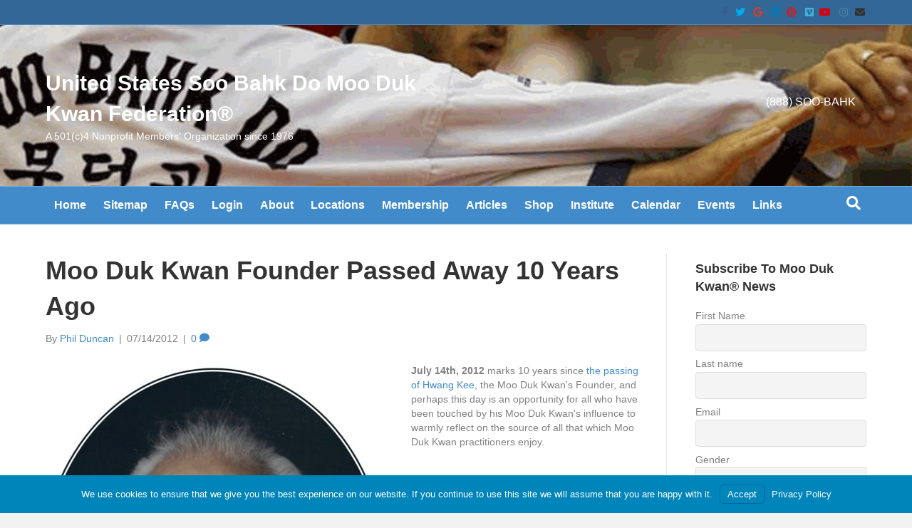

--- FILE ---
content_type: text/html; charset=UTF-8
request_url: https://soobahkdo.com/moo-duk-kwan-founder-passed-away-10-years-ago/
body_size: 29882
content:
<!DOCTYPE html>
<html lang="en-US" xmlns:og="http://ogp.me/ns#" xmlns:fb="http://ogp.me/ns/fb#">
<head>
<meta charset="UTF-8" />
<meta name='viewport' content='width=device-width, initial-scale=1.0' />
<meta http-equiv='X-UA-Compatible' content='IE=edge' />
<link rel="profile" href="https://gmpg.org/xfn/11" />
<style type='text/css'>Default CSS Comment</style><meta name="revised" content="Thursday, September 13, 2012, 3:32 am" />
<title>Moo Duk Kwan Founder Passed Away 10 Years Ago  | United States Soo Bahk Do Moo Duk Kwan Federation®</title>
<meta name='robots' content='max-image-preview:large' />
	<style>img:is([sizes="auto" i], [sizes^="auto," i]) { contain-intrinsic-size: 3000px 1500px }</style>
	<link rel="alternate" type="application/rss+xml" title="United States Soo Bahk Do Moo Duk Kwan Federation® &raquo; Feed" href="https://soobahkdo.com/feed/" />
<link rel="alternate" type="application/rss+xml" title="United States Soo Bahk Do Moo Duk Kwan Federation® &raquo; Comments Feed" href="https://soobahkdo.com/comments/feed/" />
<link rel="alternate" type="application/rss+xml" title="United States Soo Bahk Do Moo Duk Kwan Federation® &raquo; Moo Duk Kwan Founder Passed Away 10 Years Ago Comments Feed" href="https://soobahkdo.com/moo-duk-kwan-founder-passed-away-10-years-ago/feed/" />
		<style>
			.lazyload,
			.lazyloading {
				max-width: 100%;
			}
		</style>
				<!-- This site uses the Google Analytics by ExactMetrics plugin v7.18.1 - Using Analytics tracking - https://www.exactmetrics.com/ -->
							<script src="//www.googletagmanager.com/gtag/js?id=G-2J0ZG1GKGX"  data-cfasync="false" data-wpfc-render="false" async></script>
			<script data-cfasync="false" data-wpfc-render="false">
				var em_version = '7.18.1';
				var em_track_user = true;
				var em_no_track_reason = '';
				
								var disableStrs = [
										'ga-disable-G-2J0ZG1GKGX',
									];

				/* Function to detect opted out users */
				function __gtagTrackerIsOptedOut() {
					for (var index = 0; index < disableStrs.length; index++) {
						if (document.cookie.indexOf(disableStrs[index] + '=true') > -1) {
							return true;
						}
					}

					return false;
				}

				/* Disable tracking if the opt-out cookie exists. */
				if (__gtagTrackerIsOptedOut()) {
					for (var index = 0; index < disableStrs.length; index++) {
						window[disableStrs[index]] = true;
					}
				}

				/* Opt-out function */
				function __gtagTrackerOptout() {
					for (var index = 0; index < disableStrs.length; index++) {
						document.cookie = disableStrs[index] + '=true; expires=Thu, 31 Dec 2099 23:59:59 UTC; path=/';
						window[disableStrs[index]] = true;
					}
				}

				if ('undefined' === typeof gaOptout) {
					function gaOptout() {
						__gtagTrackerOptout();
					}
				}
								window.dataLayer = window.dataLayer || [];

				window.ExactMetricsDualTracker = {
					helpers: {},
					trackers: {},
				};
				if (em_track_user) {
					function __gtagDataLayer() {
						dataLayer.push(arguments);
					}

					function __gtagTracker(type, name, parameters) {
						if (!parameters) {
							parameters = {};
						}

						if (parameters.send_to) {
							__gtagDataLayer.apply(null, arguments);
							return;
						}

						if (type === 'event') {
														parameters.send_to = exactmetrics_frontend.v4_id;
							var hookName = name;
							if (typeof parameters['event_category'] !== 'undefined') {
								hookName = parameters['event_category'] + ':' + name;
							}

							if (typeof ExactMetricsDualTracker.trackers[hookName] !== 'undefined') {
								ExactMetricsDualTracker.trackers[hookName](parameters);
							} else {
								__gtagDataLayer('event', name, parameters);
							}
							
						} else {
							__gtagDataLayer.apply(null, arguments);
						}
					}

					__gtagTracker('js', new Date());
					__gtagTracker('set', {
						'developer_id.dNDMyYj': true,
											});
										__gtagTracker('config', 'G-2J0ZG1GKGX', {"forceSSL":"true","link_attribution":"true"} );
															window.gtag = __gtagTracker;										(function () {
						/* https://developers.google.com/analytics/devguides/collection/analyticsjs/ */
						/* ga and __gaTracker compatibility shim. */
						var noopfn = function () {
							return null;
						};
						var newtracker = function () {
							return new Tracker();
						};
						var Tracker = function () {
							return null;
						};
						var p = Tracker.prototype;
						p.get = noopfn;
						p.set = noopfn;
						p.send = function () {
							var args = Array.prototype.slice.call(arguments);
							args.unshift('send');
							__gaTracker.apply(null, args);
						};
						var __gaTracker = function () {
							var len = arguments.length;
							if (len === 0) {
								return;
							}
							var f = arguments[len - 1];
							if (typeof f !== 'object' || f === null || typeof f.hitCallback !== 'function') {
								if ('send' === arguments[0]) {
									var hitConverted, hitObject = false, action;
									if ('event' === arguments[1]) {
										if ('undefined' !== typeof arguments[3]) {
											hitObject = {
												'eventAction': arguments[3],
												'eventCategory': arguments[2],
												'eventLabel': arguments[4],
												'value': arguments[5] ? arguments[5] : 1,
											}
										}
									}
									if ('pageview' === arguments[1]) {
										if ('undefined' !== typeof arguments[2]) {
											hitObject = {
												'eventAction': 'page_view',
												'page_path': arguments[2],
											}
										}
									}
									if (typeof arguments[2] === 'object') {
										hitObject = arguments[2];
									}
									if (typeof arguments[5] === 'object') {
										Object.assign(hitObject, arguments[5]);
									}
									if ('undefined' !== typeof arguments[1].hitType) {
										hitObject = arguments[1];
										if ('pageview' === hitObject.hitType) {
											hitObject.eventAction = 'page_view';
										}
									}
									if (hitObject) {
										action = 'timing' === arguments[1].hitType ? 'timing_complete' : hitObject.eventAction;
										hitConverted = mapArgs(hitObject);
										__gtagTracker('event', action, hitConverted);
									}
								}
								return;
							}

							function mapArgs(args) {
								var arg, hit = {};
								var gaMap = {
									'eventCategory': 'event_category',
									'eventAction': 'event_action',
									'eventLabel': 'event_label',
									'eventValue': 'event_value',
									'nonInteraction': 'non_interaction',
									'timingCategory': 'event_category',
									'timingVar': 'name',
									'timingValue': 'value',
									'timingLabel': 'event_label',
									'page': 'page_path',
									'location': 'page_location',
									'title': 'page_title',
								};
								for (arg in args) {
																		if (!(!args.hasOwnProperty(arg) || !gaMap.hasOwnProperty(arg))) {
										hit[gaMap[arg]] = args[arg];
									} else {
										hit[arg] = args[arg];
									}
								}
								return hit;
							}

							try {
								f.hitCallback();
							} catch (ex) {
							}
						};
						__gaTracker.create = newtracker;
						__gaTracker.getByName = newtracker;
						__gaTracker.getAll = function () {
							return [];
						};
						__gaTracker.remove = noopfn;
						__gaTracker.loaded = true;
						window['__gaTracker'] = __gaTracker;
					})();
									} else {
										console.log("");
					(function () {
						function __gtagTracker() {
							return null;
						}

						window['__gtagTracker'] = __gtagTracker;
						window['gtag'] = __gtagTracker;
					})();
									}
			</script>
				<!-- / Google Analytics by ExactMetrics -->
		<script>
window._wpemojiSettings = {"baseUrl":"https:\/\/s.w.org\/images\/core\/emoji\/16.0.1\/72x72\/","ext":".png","svgUrl":"https:\/\/s.w.org\/images\/core\/emoji\/16.0.1\/svg\/","svgExt":".svg","source":{"concatemoji":"https:\/\/soobahkdo.com\/wp-includes\/js\/wp-emoji-release.min.js?ver=0dc5b11e4445ba21ed7f09ef284fcc47"}};
/*! This file is auto-generated */
!function(s,n){var o,i,e;function c(e){try{var t={supportTests:e,timestamp:(new Date).valueOf()};sessionStorage.setItem(o,JSON.stringify(t))}catch(e){}}function p(e,t,n){e.clearRect(0,0,e.canvas.width,e.canvas.height),e.fillText(t,0,0);var t=new Uint32Array(e.getImageData(0,0,e.canvas.width,e.canvas.height).data),a=(e.clearRect(0,0,e.canvas.width,e.canvas.height),e.fillText(n,0,0),new Uint32Array(e.getImageData(0,0,e.canvas.width,e.canvas.height).data));return t.every(function(e,t){return e===a[t]})}function u(e,t){e.clearRect(0,0,e.canvas.width,e.canvas.height),e.fillText(t,0,0);for(var n=e.getImageData(16,16,1,1),a=0;a<n.data.length;a++)if(0!==n.data[a])return!1;return!0}function f(e,t,n,a){switch(t){case"flag":return n(e,"\ud83c\udff3\ufe0f\u200d\u26a7\ufe0f","\ud83c\udff3\ufe0f\u200b\u26a7\ufe0f")?!1:!n(e,"\ud83c\udde8\ud83c\uddf6","\ud83c\udde8\u200b\ud83c\uddf6")&&!n(e,"\ud83c\udff4\udb40\udc67\udb40\udc62\udb40\udc65\udb40\udc6e\udb40\udc67\udb40\udc7f","\ud83c\udff4\u200b\udb40\udc67\u200b\udb40\udc62\u200b\udb40\udc65\u200b\udb40\udc6e\u200b\udb40\udc67\u200b\udb40\udc7f");case"emoji":return!a(e,"\ud83e\udedf")}return!1}function g(e,t,n,a){var r="undefined"!=typeof WorkerGlobalScope&&self instanceof WorkerGlobalScope?new OffscreenCanvas(300,150):s.createElement("canvas"),o=r.getContext("2d",{willReadFrequently:!0}),i=(o.textBaseline="top",o.font="600 32px Arial",{});return e.forEach(function(e){i[e]=t(o,e,n,a)}),i}function t(e){var t=s.createElement("script");t.src=e,t.defer=!0,s.head.appendChild(t)}"undefined"!=typeof Promise&&(o="wpEmojiSettingsSupports",i=["flag","emoji"],n.supports={everything:!0,everythingExceptFlag:!0},e=new Promise(function(e){s.addEventListener("DOMContentLoaded",e,{once:!0})}),new Promise(function(t){var n=function(){try{var e=JSON.parse(sessionStorage.getItem(o));if("object"==typeof e&&"number"==typeof e.timestamp&&(new Date).valueOf()<e.timestamp+604800&&"object"==typeof e.supportTests)return e.supportTests}catch(e){}return null}();if(!n){if("undefined"!=typeof Worker&&"undefined"!=typeof OffscreenCanvas&&"undefined"!=typeof URL&&URL.createObjectURL&&"undefined"!=typeof Blob)try{var e="postMessage("+g.toString()+"("+[JSON.stringify(i),f.toString(),p.toString(),u.toString()].join(",")+"));",a=new Blob([e],{type:"text/javascript"}),r=new Worker(URL.createObjectURL(a),{name:"wpTestEmojiSupports"});return void(r.onmessage=function(e){c(n=e.data),r.terminate(),t(n)})}catch(e){}c(n=g(i,f,p,u))}t(n)}).then(function(e){for(var t in e)n.supports[t]=e[t],n.supports.everything=n.supports.everything&&n.supports[t],"flag"!==t&&(n.supports.everythingExceptFlag=n.supports.everythingExceptFlag&&n.supports[t]);n.supports.everythingExceptFlag=n.supports.everythingExceptFlag&&!n.supports.flag,n.DOMReady=!1,n.readyCallback=function(){n.DOMReady=!0}}).then(function(){return e}).then(function(){var e;n.supports.everything||(n.readyCallback(),(e=n.source||{}).concatemoji?t(e.concatemoji):e.wpemoji&&e.twemoji&&(t(e.twemoji),t(e.wpemoji)))}))}((window,document),window._wpemojiSettings);
</script>
		<style type="text/css">
			#wpadminbar #wp-admin-bar-my-networks > .ab-item:first-child:before {
				content: "\f325";
				top: 3px;
			}
		</style>
		
    <!-- Global -->

    <style>

        .sc_team_single_member .sc_single_side .social span {
            background: #000080;
        }

    </style>

    <!-- Grid -->

    <style>

        .grid#sc_our_team .sc_team_member .sc_team_member_name,
        .grid#sc_our_team .sc_team_member .sc_team_member_jobtitle {
            background: #000080;
        }

        .grid#sc_our_team .sc_team_member {
            padding: 5px !important;
        }

    </style>

    <!-- Grid Circles -->

    <style>

        .grid_circles#sc_our_team .sc_team_member .sc_team_member_jobtitle,
        .grid_circles#sc_our_team .sc_team_member .sc_team_member_name {
            background: #000080;
        }

        .grid_circles#sc_our_team .sc_team_member {
            margin: 5px;
        }

    </style>

    <!-- Grid Circles 2 -->

    <style>

        .grid_circles2#sc_our_team .sc_team_member {
            margin: 5px;
        }

    </style>

<link rel='stylesheet' id='ots-common-css' href='https://soobahkdo.com/wp-content/plugins/our-team-enhanced/assets/css/common.css?ver=4.4.2' media='all' />
<link rel='stylesheet' id='ots-pro-common-css' href='https://soobahkdo.com/wp-content/plugins/smartcat_our_team/assets/css/common.css?ver=4.4.2' media='all' />
<link rel='stylesheet' id='colorboxstyle-css' href='https://soobahkdo.com/wp-content/plugins/link-library/colorbox/colorbox.css?ver=0dc5b11e4445ba21ed7f09ef284fcc47' media='all' />
<link rel='stylesheet' id='srp-layout-stylesheet-css' href='https://soobahkdo.com/wp-content/plugins/special-recent-posts-pro/css/layout.css?ver=0dc5b11e4445ba21ed7f09ef284fcc47' media='all' />
<link rel='stylesheet' id='pt-cv-public-style-css' href='https://soobahkdo.com/wp-content/plugins/content-views-query-and-display-post-page/public/assets/css/cv.css?ver=4.2' media='all' />
<link rel='stylesheet' id='pt-cv-public-pro-style-css' href='https://soobahkdo.com/wp-content/plugins/pt-content-views-pro/public/assets/css/cvpro.min.css?ver=5.8.6.1' media='all' />
<style id='wp-emoji-styles-inline-css'>

	img.wp-smiley, img.emoji {
		display: inline !important;
		border: none !important;
		box-shadow: none !important;
		height: 1em !important;
		width: 1em !important;
		margin: 0 0.07em !important;
		vertical-align: -0.1em !important;
		background: none !important;
		padding: 0 !important;
	}
</style>
<link rel='stylesheet' id='wp-block-library-css' href='https://soobahkdo.com/wp-includes/css/dist/block-library/style.min.css?ver=0dc5b11e4445ba21ed7f09ef284fcc47' media='all' />
<style id='wp-block-library-theme-inline-css'>
.wp-block-audio :where(figcaption){color:#555;font-size:13px;text-align:center}.is-dark-theme .wp-block-audio :where(figcaption){color:#ffffffa6}.wp-block-audio{margin:0 0 1em}.wp-block-code{border:1px solid #ccc;border-radius:4px;font-family:Menlo,Consolas,monaco,monospace;padding:.8em 1em}.wp-block-embed :where(figcaption){color:#555;font-size:13px;text-align:center}.is-dark-theme .wp-block-embed :where(figcaption){color:#ffffffa6}.wp-block-embed{margin:0 0 1em}.blocks-gallery-caption{color:#555;font-size:13px;text-align:center}.is-dark-theme .blocks-gallery-caption{color:#ffffffa6}:root :where(.wp-block-image figcaption){color:#555;font-size:13px;text-align:center}.is-dark-theme :root :where(.wp-block-image figcaption){color:#ffffffa6}.wp-block-image{margin:0 0 1em}.wp-block-pullquote{border-bottom:4px solid;border-top:4px solid;color:currentColor;margin-bottom:1.75em}.wp-block-pullquote cite,.wp-block-pullquote footer,.wp-block-pullquote__citation{color:currentColor;font-size:.8125em;font-style:normal;text-transform:uppercase}.wp-block-quote{border-left:.25em solid;margin:0 0 1.75em;padding-left:1em}.wp-block-quote cite,.wp-block-quote footer{color:currentColor;font-size:.8125em;font-style:normal;position:relative}.wp-block-quote:where(.has-text-align-right){border-left:none;border-right:.25em solid;padding-left:0;padding-right:1em}.wp-block-quote:where(.has-text-align-center){border:none;padding-left:0}.wp-block-quote.is-large,.wp-block-quote.is-style-large,.wp-block-quote:where(.is-style-plain){border:none}.wp-block-search .wp-block-search__label{font-weight:700}.wp-block-search__button{border:1px solid #ccc;padding:.375em .625em}:where(.wp-block-group.has-background){padding:1.25em 2.375em}.wp-block-separator.has-css-opacity{opacity:.4}.wp-block-separator{border:none;border-bottom:2px solid;margin-left:auto;margin-right:auto}.wp-block-separator.has-alpha-channel-opacity{opacity:1}.wp-block-separator:not(.is-style-wide):not(.is-style-dots){width:100px}.wp-block-separator.has-background:not(.is-style-dots){border-bottom:none;height:1px}.wp-block-separator.has-background:not(.is-style-wide):not(.is-style-dots){height:2px}.wp-block-table{margin:0 0 1em}.wp-block-table td,.wp-block-table th{word-break:normal}.wp-block-table :where(figcaption){color:#555;font-size:13px;text-align:center}.is-dark-theme .wp-block-table :where(figcaption){color:#ffffffa6}.wp-block-video :where(figcaption){color:#555;font-size:13px;text-align:center}.is-dark-theme .wp-block-video :where(figcaption){color:#ffffffa6}.wp-block-video{margin:0 0 1em}:root :where(.wp-block-template-part.has-background){margin-bottom:0;margin-top:0;padding:1.25em 2.375em}
</style>
<style id='classic-theme-styles-inline-css'>
/*! This file is auto-generated */
.wp-block-button__link{color:#fff;background-color:#32373c;border-radius:9999px;box-shadow:none;text-decoration:none;padding:calc(.667em + 2px) calc(1.333em + 2px);font-size:1.125em}.wp-block-file__button{background:#32373c;color:#fff;text-decoration:none}
</style>
<style id='pdfemb-pdf-embedder-viewer-style-inline-css'>
.wp-block-pdfemb-pdf-embedder-viewer{max-width:none}

</style>
<link rel='stylesheet' id='mpp_gutenberg-css' href='https://soobahkdo.com/wp-content/plugins/metronet-profile-picture/dist/blocks.style.build.css?ver=2.6.3' media='all' />
<style id='global-styles-inline-css'>
:root{--wp--preset--aspect-ratio--square: 1;--wp--preset--aspect-ratio--4-3: 4/3;--wp--preset--aspect-ratio--3-4: 3/4;--wp--preset--aspect-ratio--3-2: 3/2;--wp--preset--aspect-ratio--2-3: 2/3;--wp--preset--aspect-ratio--16-9: 16/9;--wp--preset--aspect-ratio--9-16: 9/16;--wp--preset--color--black: #000000;--wp--preset--color--cyan-bluish-gray: #abb8c3;--wp--preset--color--white: #ffffff;--wp--preset--color--pale-pink: #f78da7;--wp--preset--color--vivid-red: #cf2e2e;--wp--preset--color--luminous-vivid-orange: #ff6900;--wp--preset--color--luminous-vivid-amber: #fcb900;--wp--preset--color--light-green-cyan: #7bdcb5;--wp--preset--color--vivid-green-cyan: #00d084;--wp--preset--color--pale-cyan-blue: #8ed1fc;--wp--preset--color--vivid-cyan-blue: #0693e3;--wp--preset--color--vivid-purple: #9b51e0;--wp--preset--color--fl-heading-text: #333333;--wp--preset--color--fl-body-bg: #f2f2f2;--wp--preset--color--fl-body-text: #808080;--wp--preset--color--fl-accent: #428bca;--wp--preset--color--fl-accent-hover: #428bca;--wp--preset--color--fl-topbar-bg: #326796;--wp--preset--color--fl-topbar-text: #c2d2e0;--wp--preset--color--fl-topbar-link: #c2d2e0;--wp--preset--color--fl-topbar-hover: #ffffff;--wp--preset--color--fl-header-bg: #ffffff;--wp--preset--color--fl-header-text: #ffffff;--wp--preset--color--fl-header-link: #1e73be;--wp--preset--color--fl-header-hover: #dd9933;--wp--preset--color--fl-nav-bg: #428bca;--wp--preset--color--fl-nav-link: #ffffff;--wp--preset--color--fl-nav-hover: #dd9d3b;--wp--preset--color--fl-content-bg: #ffffff;--wp--preset--color--fl-footer-widgets-bg: #326796;--wp--preset--color--fl-footer-widgets-text: #c2d2e0;--wp--preset--color--fl-footer-widgets-link: #c2d2e0;--wp--preset--color--fl-footer-widgets-hover: #ffffff;--wp--preset--color--fl-footer-bg: #428bca;--wp--preset--color--fl-footer-text: #c2d2e0;--wp--preset--color--fl-footer-link: #c2d2e0;--wp--preset--color--fl-footer-hover: #ffffff;--wp--preset--gradient--vivid-cyan-blue-to-vivid-purple: linear-gradient(135deg,rgba(6,147,227,1) 0%,rgb(155,81,224) 100%);--wp--preset--gradient--light-green-cyan-to-vivid-green-cyan: linear-gradient(135deg,rgb(122,220,180) 0%,rgb(0,208,130) 100%);--wp--preset--gradient--luminous-vivid-amber-to-luminous-vivid-orange: linear-gradient(135deg,rgba(252,185,0,1) 0%,rgba(255,105,0,1) 100%);--wp--preset--gradient--luminous-vivid-orange-to-vivid-red: linear-gradient(135deg,rgba(255,105,0,1) 0%,rgb(207,46,46) 100%);--wp--preset--gradient--very-light-gray-to-cyan-bluish-gray: linear-gradient(135deg,rgb(238,238,238) 0%,rgb(169,184,195) 100%);--wp--preset--gradient--cool-to-warm-spectrum: linear-gradient(135deg,rgb(74,234,220) 0%,rgb(151,120,209) 20%,rgb(207,42,186) 40%,rgb(238,44,130) 60%,rgb(251,105,98) 80%,rgb(254,248,76) 100%);--wp--preset--gradient--blush-light-purple: linear-gradient(135deg,rgb(255,206,236) 0%,rgb(152,150,240) 100%);--wp--preset--gradient--blush-bordeaux: linear-gradient(135deg,rgb(254,205,165) 0%,rgb(254,45,45) 50%,rgb(107,0,62) 100%);--wp--preset--gradient--luminous-dusk: linear-gradient(135deg,rgb(255,203,112) 0%,rgb(199,81,192) 50%,rgb(65,88,208) 100%);--wp--preset--gradient--pale-ocean: linear-gradient(135deg,rgb(255,245,203) 0%,rgb(182,227,212) 50%,rgb(51,167,181) 100%);--wp--preset--gradient--electric-grass: linear-gradient(135deg,rgb(202,248,128) 0%,rgb(113,206,126) 100%);--wp--preset--gradient--midnight: linear-gradient(135deg,rgb(2,3,129) 0%,rgb(40,116,252) 100%);--wp--preset--font-size--small: 13px;--wp--preset--font-size--medium: 20px;--wp--preset--font-size--large: 36px;--wp--preset--font-size--x-large: 42px;--wp--preset--spacing--20: 0.44rem;--wp--preset--spacing--30: 0.67rem;--wp--preset--spacing--40: 1rem;--wp--preset--spacing--50: 1.5rem;--wp--preset--spacing--60: 2.25rem;--wp--preset--spacing--70: 3.38rem;--wp--preset--spacing--80: 5.06rem;--wp--preset--shadow--natural: 6px 6px 9px rgba(0, 0, 0, 0.2);--wp--preset--shadow--deep: 12px 12px 50px rgba(0, 0, 0, 0.4);--wp--preset--shadow--sharp: 6px 6px 0px rgba(0, 0, 0, 0.2);--wp--preset--shadow--outlined: 6px 6px 0px -3px rgba(255, 255, 255, 1), 6px 6px rgba(0, 0, 0, 1);--wp--preset--shadow--crisp: 6px 6px 0px rgba(0, 0, 0, 1);}:where(.is-layout-flex){gap: 0.5em;}:where(.is-layout-grid){gap: 0.5em;}body .is-layout-flex{display: flex;}.is-layout-flex{flex-wrap: wrap;align-items: center;}.is-layout-flex > :is(*, div){margin: 0;}body .is-layout-grid{display: grid;}.is-layout-grid > :is(*, div){margin: 0;}:where(.wp-block-columns.is-layout-flex){gap: 2em;}:where(.wp-block-columns.is-layout-grid){gap: 2em;}:where(.wp-block-post-template.is-layout-flex){gap: 1.25em;}:where(.wp-block-post-template.is-layout-grid){gap: 1.25em;}.has-black-color{color: var(--wp--preset--color--black) !important;}.has-cyan-bluish-gray-color{color: var(--wp--preset--color--cyan-bluish-gray) !important;}.has-white-color{color: var(--wp--preset--color--white) !important;}.has-pale-pink-color{color: var(--wp--preset--color--pale-pink) !important;}.has-vivid-red-color{color: var(--wp--preset--color--vivid-red) !important;}.has-luminous-vivid-orange-color{color: var(--wp--preset--color--luminous-vivid-orange) !important;}.has-luminous-vivid-amber-color{color: var(--wp--preset--color--luminous-vivid-amber) !important;}.has-light-green-cyan-color{color: var(--wp--preset--color--light-green-cyan) !important;}.has-vivid-green-cyan-color{color: var(--wp--preset--color--vivid-green-cyan) !important;}.has-pale-cyan-blue-color{color: var(--wp--preset--color--pale-cyan-blue) !important;}.has-vivid-cyan-blue-color{color: var(--wp--preset--color--vivid-cyan-blue) !important;}.has-vivid-purple-color{color: var(--wp--preset--color--vivid-purple) !important;}.has-black-background-color{background-color: var(--wp--preset--color--black) !important;}.has-cyan-bluish-gray-background-color{background-color: var(--wp--preset--color--cyan-bluish-gray) !important;}.has-white-background-color{background-color: var(--wp--preset--color--white) !important;}.has-pale-pink-background-color{background-color: var(--wp--preset--color--pale-pink) !important;}.has-vivid-red-background-color{background-color: var(--wp--preset--color--vivid-red) !important;}.has-luminous-vivid-orange-background-color{background-color: var(--wp--preset--color--luminous-vivid-orange) !important;}.has-luminous-vivid-amber-background-color{background-color: var(--wp--preset--color--luminous-vivid-amber) !important;}.has-light-green-cyan-background-color{background-color: var(--wp--preset--color--light-green-cyan) !important;}.has-vivid-green-cyan-background-color{background-color: var(--wp--preset--color--vivid-green-cyan) !important;}.has-pale-cyan-blue-background-color{background-color: var(--wp--preset--color--pale-cyan-blue) !important;}.has-vivid-cyan-blue-background-color{background-color: var(--wp--preset--color--vivid-cyan-blue) !important;}.has-vivid-purple-background-color{background-color: var(--wp--preset--color--vivid-purple) !important;}.has-black-border-color{border-color: var(--wp--preset--color--black) !important;}.has-cyan-bluish-gray-border-color{border-color: var(--wp--preset--color--cyan-bluish-gray) !important;}.has-white-border-color{border-color: var(--wp--preset--color--white) !important;}.has-pale-pink-border-color{border-color: var(--wp--preset--color--pale-pink) !important;}.has-vivid-red-border-color{border-color: var(--wp--preset--color--vivid-red) !important;}.has-luminous-vivid-orange-border-color{border-color: var(--wp--preset--color--luminous-vivid-orange) !important;}.has-luminous-vivid-amber-border-color{border-color: var(--wp--preset--color--luminous-vivid-amber) !important;}.has-light-green-cyan-border-color{border-color: var(--wp--preset--color--light-green-cyan) !important;}.has-vivid-green-cyan-border-color{border-color: var(--wp--preset--color--vivid-green-cyan) !important;}.has-pale-cyan-blue-border-color{border-color: var(--wp--preset--color--pale-cyan-blue) !important;}.has-vivid-cyan-blue-border-color{border-color: var(--wp--preset--color--vivid-cyan-blue) !important;}.has-vivid-purple-border-color{border-color: var(--wp--preset--color--vivid-purple) !important;}.has-vivid-cyan-blue-to-vivid-purple-gradient-background{background: var(--wp--preset--gradient--vivid-cyan-blue-to-vivid-purple) !important;}.has-light-green-cyan-to-vivid-green-cyan-gradient-background{background: var(--wp--preset--gradient--light-green-cyan-to-vivid-green-cyan) !important;}.has-luminous-vivid-amber-to-luminous-vivid-orange-gradient-background{background: var(--wp--preset--gradient--luminous-vivid-amber-to-luminous-vivid-orange) !important;}.has-luminous-vivid-orange-to-vivid-red-gradient-background{background: var(--wp--preset--gradient--luminous-vivid-orange-to-vivid-red) !important;}.has-very-light-gray-to-cyan-bluish-gray-gradient-background{background: var(--wp--preset--gradient--very-light-gray-to-cyan-bluish-gray) !important;}.has-cool-to-warm-spectrum-gradient-background{background: var(--wp--preset--gradient--cool-to-warm-spectrum) !important;}.has-blush-light-purple-gradient-background{background: var(--wp--preset--gradient--blush-light-purple) !important;}.has-blush-bordeaux-gradient-background{background: var(--wp--preset--gradient--blush-bordeaux) !important;}.has-luminous-dusk-gradient-background{background: var(--wp--preset--gradient--luminous-dusk) !important;}.has-pale-ocean-gradient-background{background: var(--wp--preset--gradient--pale-ocean) !important;}.has-electric-grass-gradient-background{background: var(--wp--preset--gradient--electric-grass) !important;}.has-midnight-gradient-background{background: var(--wp--preset--gradient--midnight) !important;}.has-small-font-size{font-size: var(--wp--preset--font-size--small) !important;}.has-medium-font-size{font-size: var(--wp--preset--font-size--medium) !important;}.has-large-font-size{font-size: var(--wp--preset--font-size--large) !important;}.has-x-large-font-size{font-size: var(--wp--preset--font-size--x-large) !important;}
:where(.wp-block-post-template.is-layout-flex){gap: 1.25em;}:where(.wp-block-post-template.is-layout-grid){gap: 1.25em;}
:where(.wp-block-columns.is-layout-flex){gap: 2em;}:where(.wp-block-columns.is-layout-grid){gap: 2em;}
:root :where(.wp-block-pullquote){font-size: 1.5em;line-height: 1.6;}
</style>
<link rel='stylesheet' id='sbd-authentication-css' href='https://soobahkdo.com/wp-content/plugins/sbd-authentication/assets/sbd-authentication.css?ver=0dc5b11e4445ba21ed7f09ef284fcc47' media='all' />
<link rel='stylesheet' id='agile-store-locator-init-css' href='https://soobahkdo.com/wp-content/plugins/agile-store-locator/public/css/init.css?ver=4.10.4' media='all' />
<link rel='stylesheet' id='thumbs_rating_styles-css' href='https://soobahkdo.com/wp-content/plugins/link-library/upvote-downvote/css/style.css?ver=1.0.0' media='all' />
<link rel='stylesheet' id='pmpro_frontend_base-css' href='https://soobahkdo.com/wp-content/plugins/paid-memberships-pro/css/frontend/base.css?ver=3.6' media='all' />
<link rel='stylesheet' id='pmpro_frontend_variation_1-css' href='https://soobahkdo.com/wp-content/plugins/paid-memberships-pro/css/frontend/variation_1.css?ver=3.6' media='all' />
<link rel='stylesheet' id='symple_shortcode_styles-css' href='https://soobahkdo.com/wp-content/plugins/symple-shortcodes-master/shortcodes/css/symple_shortcodes_styles.css?ver=0dc5b11e4445ba21ed7f09ef284fcc47' media='all' />
<link rel='stylesheet' id='woocommerce-layout-css' href='https://soobahkdo.com/wp-content/plugins/woocommerce/assets/css/woocommerce-layout.css?ver=10.3.4' media='all' />
<link rel='stylesheet' id='woocommerce-smallscreen-css' href='https://soobahkdo.com/wp-content/plugins/woocommerce/assets/css/woocommerce-smallscreen.css?ver=10.3.4' media='only screen and (max-width: 767px)' />
<link rel='stylesheet' id='woocommerce-general-css' href='https://soobahkdo.com/wp-content/plugins/woocommerce/assets/css/woocommerce.css?ver=10.3.4' media='all' />
<style id='woocommerce-inline-inline-css'>
.woocommerce form .form-row .required { visibility: visible; }
</style>
<link rel='stylesheet' id='ots-widget-css' href='https://soobahkdo.com/wp-content/plugins/our-team-enhanced/assets/css/widgets.css?ver=4.4.2' media='all' />
<link rel='stylesheet' id='brands-styles-css' href='https://soobahkdo.com/wp-content/plugins/woocommerce/assets/css/brands.css?ver=10.3.4' media='all' />
<link rel='stylesheet' id='wp-members-css' href='https://soobahkdo.com/wp-content/plugins/wp-members/assets/css/forms/generic-no-float.min.css?ver=3.5.4.3' media='all' />
<link rel='stylesheet' id='dflip-style-css' href='https://soobahkdo.com/wp-content/plugins/dflip/assets/css/dflip.min.css?ver=2.0.65' media='all' />
<link rel='stylesheet' id='newsletter-css' href='https://soobahkdo.com/wp-content/plugins/newsletter/style.css?ver=9.0.7' media='all' />
<link rel='stylesheet' id='newsletter-leads-css' href='https://soobahkdo.com/wp-content/plugins/newsletter-leads/css/leads.css?ver=1.2.7' media='all' />
<style id='newsletter-leads-inline-css'>
            #tnp-modal-content {
                height:450px;
                width:500px;
                background-color: #38495c !important;
            }
            
            #tnp-modal-content input.tnp-submit {
                background-color: #5197d5 !important;
                border: none;
                background-image: none;
                color: #fff;
                cursor: pointer;
            }
            
            #tnp-modal-content input.tnp-submit:hover {
                background-color: #5197d5 !important;
                filter: brightness(110%);
            }
            
            #simplemodal-container {
            height:450px;
            width:500px;
            }

            .tnp-modal {
            background-color: #38495c !important;
            font-family: "Lato", sans-serif;
            text-align: center;
            padding: 30px;
            }

            #simplemodal-container input.tnp-submit {
            background-color: #5197d5 !important;
            border: none;
            background-image: none;
            color: #fff;
            cursor: pointer;
            }

            #simplemodal-container input[type="submit"]:hover {
            background-color: #5197d5 !important;
            filter: brightness(110%);
            }

            
</style>
<link rel='stylesheet' id='tablepress-default-css' href='https://soobahkdo.com/wp-content/plugins/tablepress/css/build/default.css?ver=3.2.5' media='all' />
<link rel='stylesheet' id='bwl-advanced-faq-theme-css' href='https://soobahkdo.com/wp-content/plugins/bwl-advanced-faq-manager/assets/styles/frontend.css?ver=1.8.7' media='all' />
<link rel='stylesheet' id='branda-cookie-notice-front-css' href='https://soobahkdo.com/wp-content/plugins/ultimate-branding/inc/modules/front-end/assets/css/cookie-notice.css?ver=3.4.26' media='all' />
<link rel='stylesheet' id='forget-about-shortcode-buttons-css' href='https://soobahkdo.com/wp-content/plugins/forget-about-shortcode-buttons/public/css/button-styles.css?ver=2.1.3' media='all' />
<link rel='stylesheet' id='jquery-magnificpopup-css' href='https://soobahkdo.com/wp-content/plugins/bb-plugin/css/jquery.magnificpopup.min.css?ver=2.9.4' media='all' />
<link rel='stylesheet' id='bootstrap-css' href='https://soobahkdo.com/wp-content/themes/bb-theme/css/bootstrap.min.css?ver=1.7.17.1' media='all' />
<link rel='stylesheet' id='fl-automator-skin-css' href='https://soobahkdo.com/files/bb-theme/skin-673615110b1fe.css?ver=1.7.17.1' media='all' />
<link rel='stylesheet' id='fl-child-theme-css' href='https://soobahkdo.com/wp-content/themes/bb-theme-child/style.css?ver=0dc5b11e4445ba21ed7f09ef284fcc47' media='all' />
<script src="https://soobahkdo.com/wp-includes/js/jquery/jquery.min.js?ver=3.7.1" id="jquery-core-js"></script>
<script src="https://soobahkdo.com/wp-includes/js/jquery/jquery-migrate.min.js?ver=3.4.1" id="jquery-migrate-js"></script>
<script src="https://soobahkdo.com/wp-content/plugins/link-library/colorbox/jquery.colorbox-min.js?ver=1.3.9" id="colorbox-js"></script>
<script src="https://soobahkdo.com/wp-content/plugins/svg-support/vendor/DOMPurify/DOMPurify.min.js?ver=2.5.8" id="bodhi-dompurify-library-js"></script>
<script src="https://soobahkdo.com/wp-content/plugins/exactmetrics-premium/assets/js/frontend-gtag.min.js?ver=7.18.1" id="exactmetrics-frontend-script-js"></script>
<script data-cfasync="false" data-wpfc-render="false" id='exactmetrics-frontend-script-js-extra'>var exactmetrics_frontend = {"js_events_tracking":"true","download_extensions":"doc,pdf,ppt,zip,xls,docx,pptx,xlsx","inbound_paths":"[{\"path\":\"\\\/go\\\/\",\"label\":\"affiliate\"},{\"path\":\"\\\/recommend\\\/\",\"label\":\"affiliate\"}]","home_url":"https:\/\/soobahkdo.com","hash_tracking":"false","v4_id":"G-2J0ZG1GKGX"};</script>
<script id="wpsms-download-link-js-extra">
var smseddata = {"messages":{"smsedrequirsmsedfield":"Please fill in the required field.","smsedinvalid_name":"Name seems invalid.","smsedinvalid_email":"Email address seems invalid.","smsedunexpectsmsederror":"Oops.. Unexpected error occurred.","smsedsent_successfull":"Download link sent successfully to your email address.","smsedselect_downloads":"Please select your downloads.","smsedinvalid_captcha":"Robot verification failed, please try again.","smsedtoofast_message":"You are trying to submit too fast. try again in 1 minute.","smsedblocksmsedmessage1":"Your submission is not accepted due to security reason. Please contact admin.","smsedblocksmsedmessage2":"Entered name or email contains a word that is not allowed. Please contact admin."},"smsedajax_url":"https:\/\/soobahkdo.com\/wp-admin\/admin-ajax.php"};
</script>
<script src="https://soobahkdo.com/wp-content/plugins/download-link-premium/assets/js/email-download-link.js?ver=2.2" id="wpsms-download-link-js"></script>
<script id="thumbs_rating_scripts-js-extra">
var thumbs_rating_ajax = {"ajax_url":"https:\/\/soobahkdo.com\/wp-admin\/admin-ajax.php","nonce":"bc627cdf9c"};
</script>
<script src="https://soobahkdo.com/wp-content/plugins/link-library/upvote-downvote/js/general.js?ver=4.0.1" id="thumbs_rating_scripts-js"></script>
<script id="bodhi_svg_inline-js-extra">
var svgSettings = {"skipNested":""};
</script>
<script src="https://soobahkdo.com/wp-content/plugins/svg-support/js/min/svgs-inline-min.js" id="bodhi_svg_inline-js"></script>
<script id="bodhi_svg_inline-js-after">
cssTarget={"Bodhi":"img.style-svg","ForceInlineSVG":"style-svg"};ForceInlineSVGActive="false";frontSanitizationEnabled="on";
</script>
<script src="https://soobahkdo.com/wp-content/plugins/woocommerce/assets/js/jquery-blockui/jquery.blockUI.min.js?ver=2.7.0-wc.10.3.4" id="wc-jquery-blockui-js" defer data-wp-strategy="defer"></script>
<script id="wc-add-to-cart-js-extra">
var wc_add_to_cart_params = {"ajax_url":"\/wp-admin\/admin-ajax.php","wc_ajax_url":"\/?wc-ajax=%%endpoint%%","i18n_view_cart":"View cart","cart_url":"https:\/\/soobahkdo.com\/cart\/","is_cart":"","cart_redirect_after_add":"no"};
</script>
<script src="https://soobahkdo.com/wp-content/plugins/woocommerce/assets/js/frontend/add-to-cart.min.js?ver=10.3.4" id="wc-add-to-cart-js" defer data-wp-strategy="defer"></script>
<script src="https://soobahkdo.com/wp-content/plugins/woocommerce/assets/js/js-cookie/js.cookie.min.js?ver=2.1.4-wc.10.3.4" id="wc-js-cookie-js" defer data-wp-strategy="defer"></script>
<script id="woocommerce-js-extra">
var woocommerce_params = {"ajax_url":"\/wp-admin\/admin-ajax.php","wc_ajax_url":"\/?wc-ajax=%%endpoint%%","i18n_password_show":"Show password","i18n_password_hide":"Hide password"};
</script>
<script src="https://soobahkdo.com/wp-content/plugins/woocommerce/assets/js/frontend/woocommerce.min.js?ver=10.3.4" id="woocommerce-js" defer data-wp-strategy="defer"></script>
<link rel="https://api.w.org/" href="https://soobahkdo.com/wp-json/" /><link rel="alternate" title="JSON" type="application/json" href="https://soobahkdo.com/wp-json/wp/v2/posts/962" /><link rel="EditURI" type="application/rsd+xml" title="RSD" href="https://soobahkdo.com/xmlrpc.php?rsd" />
<meta name="generator" content="Soo Bahk Do Biz Network 6.8.2 - https://soobahkdo.biz/" />
<link rel='shortlink' href='https://soobahkdo.com/?p=962' />
<link rel="alternate" title="oEmbed (JSON)" type="application/json+oembed" href="https://soobahkdo.com/wp-json/oembed/1.0/embed?url=https%3A%2F%2Fsoobahkdo.com%2Fmoo-duk-kwan-founder-passed-away-10-years-ago%2F" />
<link rel="alternate" title="oEmbed (XML)" type="text/xml+oembed" href="https://soobahkdo.com/wp-json/oembed/1.0/embed?url=https%3A%2F%2Fsoobahkdo.com%2Fmoo-duk-kwan-founder-passed-away-10-years-ago%2F&#038;format=xml" />
<meta name="generator" content="performant-translations 1.2.0">
<style>.smsedform_message.success { color: #008000; }.smsedform_message.error { color: #ff0000; }.smsedform_message.boterror { color: #ff0000; }</style><style id="pmpro_colors">:root {
	--pmpro--color--base: #ffffff;
	--pmpro--color--contrast: #222222;
	--pmpro--color--accent: #0c3d54;
	--pmpro--color--accent--variation: hsl( 199,75%,28.5% );
	--pmpro--color--border--variation: hsl( 0,0%,91% );
}</style>		<script>
			document.documentElement.className = document.documentElement.className.replace('no-js', 'js');
		</script>
				<style>
			.no-js img.lazyload {
				display: none;
			}

			figure.wp-block-image img.lazyloading {
				min-width: 150px;
			}

			.lazyload,
			.lazyloading {
				--smush-placeholder-width: 100px;
				--smush-placeholder-aspect-ratio: 1/1;
				width: var(--smush-image-width, var(--smush-placeholder-width)) !important;
				aspect-ratio: var(--smush-image-aspect-ratio, var(--smush-placeholder-aspect-ratio)) !important;
			}

						.lazyload, .lazyloading {
				opacity: 0;
			}

			.lazyloaded {
				opacity: 1;
				transition: opacity 400ms;
				transition-delay: 0ms;
			}

					</style>
			<noscript><style>.woocommerce-product-gallery{ opacity: 1 !important; }</style></noscript>
	<script data-cfasync="false"> var dFlipLocation = "https://soobahkdo.com/wp-content/plugins/dflip/assets/"; var dFlipWPGlobal = {"text":{"toggleSound":"Turn on\/off Sound","toggleThumbnails":"Toggle Thumbnails","toggleOutline":"Toggle Outline\/Bookmark","previousPage":"Previous Page","nextPage":"Next Page","toggleFullscreen":"Toggle Fullscreen","zoomIn":"Zoom In","zoomOut":"Zoom Out","toggleHelp":"Toggle Help","singlePageMode":"Single Page Mode","doublePageMode":"Double Page Mode","downloadPDFFile":"Download PDF File","gotoFirstPage":"Goto First Page","gotoLastPage":"Goto Last Page","share":"Share","mailSubject":"I wanted you to see this FlipBook","mailBody":"Check out this site {{url}}","loading":"Loading"},"moreControls":"download,pageMode,startPage,endPage,sound","hideControls":"","scrollWheel":"true","backgroundColor":"#777","backgroundImage":"","height":"auto","paddingLeft":"20","paddingRight":"20","controlsPosition":"bottom","direction":1,"duration":800,"soundEnable":"true","enableDownload":"true","enableAnalytics":"false","webgl":"true","hard":"none","maxTextureSize":"1600","rangeChunkSize":"524288","disableRange":false,"zoomRatio":1.5,"stiffness":3,"pageMode":"0","singlePageMode":"0","pageSize":"0","autoPlay":"false","autoPlayDuration":5000,"autoPlayStart":"false","linkTarget":"2","sharePrefix":"flipbook-","pdfVersion":"default","has3DCover":true,"color3DCover":"#777","canvasWillReadFrequently":false};</script><meta name="generator" content="Elementor 3.33.0; features: additional_custom_breakpoints; settings: css_print_method-external, google_font-enabled, font_display-auto">
<link rel="canonical" href="https://soobahkdo.com/moo-duk-kwan-founder-passed-away-10-years-ago/" />
<meta name="description" content="Official Moo Duk Kwan® membership, rank certification, school certification and authentic content about Hwang Kee&#039;s traditional Korean Soo Bahk Do® martial art system." />
<meta name="google-site-verification" content="qY7dcgQiH4stxlZuyxY9GmibQ7TRyQyGdihZUWVn20A" />
<meta name="msvalidate.01" content="96412A3E050A7C00F7FFEF86C314E89A" />
<script type="application/ld+json">{"@context":"https:\/\/schema.org","@graph":[{"@type":"Organization","@id":"https:\/\/soobahkdo.com\/#schema-publishing-organization","url":"https:\/\/soobahkdo.com","name":"United States Soo Bahk Do Moo Duk Kwan Federation\u00ae","logo":{"@type":"ImageObject","@id":"https:\/\/soobahkdo.com\/#schema-organization-logo","url":"https:\/\/soobahkdo.com\/files\/2018\/09\/Federation_Patch_Transparent_568x565.png","height":60,"width":60}},{"@type":"WebSite","@id":"https:\/\/soobahkdo.com\/#schema-website","url":"https:\/\/soobahkdo.com","name":"United States Soo Bahk Do Moo Duk Kwan Federation\u00ae","encoding":"UTF-8","potentialAction":{"@type":"SearchAction","target":"https:\/\/soobahkdo.com\/search\/{search_term_string}\/","query-input":"required name=search_term_string"}},{"@type":"BreadcrumbList","@id":"https:\/\/soobahkdo.com\/moo-duk-kwan-founder-passed-away-10-years-ago?page&name=moo-duk-kwan-founder-passed-away-10-years-ago\/#breadcrumb","itemListElement":[{"@type":"ListItem","position":1,"name":"Home","item":"https:\/\/soobahkdo.com"},{"@type":"ListItem","position":2,"name":"Articles","item":"https:\/\/soobahkdo.com\/articles\/"},{"@type":"ListItem","position":3,"name":"Leaders All","item":"https:\/\/soobahkdo.com\/category\/leaders-all\/"},{"@type":"ListItem","position":4,"name":"Moo Duk Kwan Founder Passed Away 10 Years Ago"}]},{"@type":"Person","@id":"https:\/\/soobahkdo.com\/author\/philduncan\/#schema-author","name":"Phil Duncan","url":"https:\/\/soobahkdo.com\/author\/philduncan\/","description":"<p><strong>Phil Duncan<\/strong> serves as the Executive Administrator of the <a title=\"U.S. Soo Bahk Do Moo Duk Kwan Federation\" href=\"http:\/\/soobahkdo.com\">U.S. Soo Bahk Do Moo Duk Kwan Federation\u00ae<\/a>\u00a0providing and coordinating support services for the U.S. Federation Board, the Kwan Jang Nim, the <a title=\"U.S.A. Technical Advisory Committee\" href=\"http:\/\/tac-usa.soobahkdo.org\">U.S. Technical Advisory Committee<\/a>, U.S. Regional Officials, U.S. Members, the\u00a0Board Directors of the charitable non-profit <a title=\"U.S. Soo Bahk Do Moo Duk KWan Foundation\" href=\"http:\/\/soobahkdofoundation.org\">U.S. Soo Bahk Do Moo Duk Kwan FOUNDATION<\/a>\u00a0and\u00a0the <a title=\"World Moo Duk Kwan\" href=\"http:\/\/worldmoodukkwan.com\">World Moo Duk Kwan<\/a>. He can be contacted at <a title=\"U.S. Soo Bahk Do Moo Duk Kwan Federation National Member Headquarters\" href=\"http:\/\/soobahkdo.editme.com\/Headquarters\">National Member Headquarters<\/a>\u00a0or <a href=\"mailto:philduncan@soobahkdo.com\">philduncan@soobahkdo.com<\/a>\u00a0or (888) SOO-BAHK<\/p>\n<p><em><strong>&#8220;What we have done for ourselves alone dies with us; What we have done for others and the world remains and is immortal.&#8221;<\/strong><\/em><br \/>\nAlbert Pike<\/p>\n"},{"@type":"WebPage","@id":"https:\/\/soobahkdo.com\/moo-duk-kwan-founder-passed-away-10-years-ago\/#schema-webpage","isPartOf":{"@id":"https:\/\/soobahkdo.com\/#schema-website"},"publisher":{"@id":"https:\/\/soobahkdo.com\/#schema-publishing-organization"},"url":"https:\/\/soobahkdo.com\/moo-duk-kwan-founder-passed-away-10-years-ago\/"},{"@type":"Article","mainEntityOfPage":{"@id":"https:\/\/soobahkdo.com\/moo-duk-kwan-founder-passed-away-10-years-ago\/#schema-webpage"},"author":{"@id":"https:\/\/soobahkdo.com\/author\/philduncan\/#schema-author"},"publisher":{"@id":"https:\/\/soobahkdo.com\/#schema-publishing-organization"},"dateModified":"2012-09-13T03:32:08","datePublished":"2012-07-14T01:03:20","headline":"Moo Duk Kwan Founder Passed Away 10 Years Ago  | United States Soo Bahk Do Moo Duk Kwan Federation\u00ae","description":"Official Moo Duk Kwan\u00ae membership, rank certification, school certification and authentic content about Hwang Kee's traditional Korean Soo Bahk Do\u00ae martial art system.","name":"Moo Duk Kwan Founder Passed Away 10 Years Ago","image":{"@type":"ImageObject","@id":"https:\/\/soobahkdo.com\/moo-duk-kwan-founder-passed-away-10-years-ago\/#schema-article-image","url":"https:\/\/soobahkdo.com\/files\/2012\/07\/hwang-kee-founder.jpg","height":1600,"width":1340,"caption":"Hwang Kee Founder"},"thumbnailUrl":"https:\/\/soobahkdo.com\/files\/2012\/07\/hwang-kee-founder.jpg"}]}</script>
<meta property="og:type" content="article" />
<meta property="og:url" content="https://soobahkdo.com/moo-duk-kwan-founder-passed-away-10-years-ago/" />
<meta property="og:title" content="Moo Duk Kwan Founder Passed Away 10 Years Ago | United States Soo Bahk Do Moo Duk Kwan Federation®" />
<meta property="og:description" content="Reading Time: 1 minutesLast Updated: Thursday, September 13, 2012July 14th, 2012 marks 10 years since the passing of Hwang Kee, the Moo Duk Kwan&#039;s Founder, and perhaps this day is an opportunity for all who have been touched by his Moo Duk Kwan&#039;s influence to warmly reflect on the source of all that which Moo Duk Kwan practitioners..." />
<meta property="og:image" content="https://soobahkdo.com/files/2012/07/hwang-kee-founder.jpg" />
<meta property="og:image:width" content="1340" />
<meta property="og:image:height" content="1600" />
<meta property="article:published_time" content="2012-07-14T01:03:20" />
<meta property="article:author" content="Phil Duncan" />
<meta name="twitter:card" content="summary_large_image" />
<meta name="twitter:site" content="soobahkdo" />
<meta name="twitter:title" content="Moo Duk Kwan Founder Passed Away 10 Years Ago | United States Soo Bahk Do Moo Duk Kwan Federation®" />
<meta name="twitter:description" content="Official Moo Duk Kwan® membership, rank certification, school certification and authentic content about Hwang Kee&#039;s traditional Korean Soo Bahk Do® martial art system." />
<meta name="twitter:image" content="https://soobahkdo.com/files/2012/07/hwang-kee-founder.jpg" />
<!-- /SEO -->
<style type='text/css'>.ac-container label{ color: #777777;
                       
                       background: #FFFFFF;
                       background: linear-gradient(#FFFFFF ,#EAEAEA);}.ac-container label:hover{
                            background: #FFFFFF;
                            color: #777777;
                    }.ac-container input:checked + label,
                   .ac-container input:checked + label:hover{
                            background: #FFFFFF;
                            color: #777777;
                      }.ac-container input:checked + label{
                      }.ac-container label:before, .ac-container label:after{
                        color: #777777;
                      }#baf_page_navigation .active_page{
                            background: #FFFFFF;
                            color: #777777 !important;
                    }div.baf-ctrl-btn span.baf-expand-all, div.baf-ctrl-btn span.baf-collapsible-all{
                            background: #FFFFFF;
                            color: #777777;
                    }div.baf-ctrl-btn span.baf-expand-all:hover, div.baf-ctrl-btn span.baf-collapsible-all:hover{
                            background: #EAEAEA;
                            color: #777777;
                    }.bwl-faq-wrapper ul.bwl-faq-tabs li.active{                            
                            border-color: #2C2C2C;
                   }.ac-container .bwl-faq-search-panel span.baf-btn-clear{
                    right: 3px;
              }</style><script type="text/javascript">var baf_rtl_status = 0,
                                               first_color = '#FFFFFF',   
                                               checked_background = '#C6E1EC',
                                               hover_background = '#FFFFFF',
                                               bwl_advanced_faq_collapsible_accordion_status = '1',
                                               text_nothing_found = 'Nothing Found !',
                                               text_faqs = 'FAQs',
                                               text_faq = 'FAQ',                                               
                                               second_color = '#EAEAEA'</script><script type="text/javascript">
var ajaxurl = "https://soobahkdo.com/wp-admin/admin-ajax.php",
  err_faq_category = "Select FAQ Category!",
  err_faq_captcha = " Incorrect Captcha Value!",
  string_total = "Total",
  string_singular_page = "Page !",
  string_plural_page = "Pages !",
  string_please_wait = "Please Wait .....",
  string_ques_added = "Question successfully added for review!",
  string_ques_unable_add = "Unable to add faq. Please try again!";

var $noting_found_text =
  "Nothing Found!",
  $found_text = "Found",
  $singular_faq = "FAQ !",
  $plural_faq = "FAQs !";
</script>

			<style>
				.e-con.e-parent:nth-of-type(n+4):not(.e-lazyloaded):not(.e-no-lazyload),
				.e-con.e-parent:nth-of-type(n+4):not(.e-lazyloaded):not(.e-no-lazyload) * {
					background-image: none !important;
				}
				@media screen and (max-height: 1024px) {
					.e-con.e-parent:nth-of-type(n+3):not(.e-lazyloaded):not(.e-no-lazyload),
					.e-con.e-parent:nth-of-type(n+3):not(.e-lazyloaded):not(.e-no-lazyload) * {
						background-image: none !important;
					}
				}
				@media screen and (max-height: 640px) {
					.e-con.e-parent:nth-of-type(n+2):not(.e-lazyloaded):not(.e-no-lazyload),
					.e-con.e-parent:nth-of-type(n+2):not(.e-lazyloaded):not(.e-no-lazyload) * {
						background-image: none !important;
					}
				}
			</style>
			<style type="text/css" id="branda-admin-bar-logo">
body #wpadminbar #wp-admin-bar-wp-logo > .ab-item {
	background-image: url(https://soobahkdo.com/files/2024/03/BIZ_Icon_32x32.png);
	background-repeat: no-repeat;
	background-position: 50%;
	background-size: 80%;
}
body #wpadminbar #wp-admin-bar-wp-logo > .ab-item .ab-icon:before {
	content: " ";
}
</style>
<link rel="icon" href="https://soobahkdo.com/files/2016/08/cropped-2007_fedpatch_cutout_j-gif-32x32.gif" sizes="32x32" />
<link rel="icon" href="https://soobahkdo.com/files/2016/08/cropped-2007_fedpatch_cutout_j-gif-192x192.gif" sizes="192x192" />
<link rel="apple-touch-icon" href="https://soobahkdo.com/files/2016/08/cropped-2007_fedpatch_cutout_j-gif-180x180.gif" />
<meta name="msapplication-TileImage" content="https://soobahkdo.com/files/2016/08/cropped-2007_fedpatch_cutout_j-gif-270x270.gif" />
<style>
            a.newsletter-facebook-button, a.newsletter-facebook-button:visited, a.newsletter-facebook-button:hover {
            /*display: inline-block;*/
            background-color: #3B5998;
            border-radius: 3px!important;
            color: #fff!important;
            text-decoration: none;
            font-size: 14px;
            padding: 7px!important;
            line-height: normal;
            margin: 0;
            border: 0;
            text-align: center;
            }
            </style>		<style id="wp-custom-css">
			.post-meta, .rt-reading-time {
display: none !important;
}

/*increase height of widget drop down selectors in footer - adj final# on element to match their assigned positions*/
footer select#extended-categories-select-8 {
   height: 40px;
	 width: 280px;
}

/*increase height of widget drop down selectors in footer*/
footer select#archives-dropdown-7 {
   height: 40px;
	 width: 280px;
}


/* increase eight of widget drop down selectors in link library*/
.lladdlink select {
   height: 38px;
	 width: 280px;
}

/*increase height of widget drop down selectors in footer*/
footer select#extended-categories-select-6 {
   height: 38px;
	 width: 280px;
}

/*correct comment avatar shape*/
.fl-comments-list .comment-avatar img {
    height: auto;
    max-width: 96px;
    -moz-border-radius: 100%;
    -webkit-border-radius: 100%;
    border-radius: 100%;
}

/*narrow search field in footer width to inside column*/
input[type=search], input[type=url], textarea {
    display: block;
    width: 80%;
    padding: 6px 12px;
    font-size: 14px;
    line-height: 1.428571429;
    color: #808080;
    vertical-align: middle;
    background-color: #fcfcfc;
    background-image: none;
    border: 1px solid #e6e6e6;
    -moz-transition: all ease-in-out .15s;
    -webkit-transition: all ease-in-out .15s;
    transition: all ease-in-out .15s;
    -moz-box-shadow: none;
    -webkit-box-shadow: none;
    box-shadow: none;
    -moz-border-radius: 4px;
    -webkit-border-radius: 4px;
    border-radius: 4px;
}

/*increase SimpleCalendar Event font size*/
.simcal-default-calendar-grid .simcal-events {
    font-size: 1.00em;
    line-height: 1.4;
    list-style: none;
    margin: 0;
    padding: 0;
    text-align: left;
}

/*increase Document Gallery font size and spacing*/
.document-gallery .document-icon a {
    font-size: 20px;
    line-height: 30px;
	  margin: 0px 0px 0px;
}
/*increase Document Gallery vertical spacing*/
.document-gallery .document-icon {
	  margin: 25px 5px 5px;
}

.stec-layout-event-preview .stec-layout-event-preview-left .stec-layout-event-preview-left-text-sub { margin-top: 5px;
    clear: both;
    float: left;
	  color: red;
}
.stec-layout-event-preview .stec-layout-event-preview-left .stec-layout-event-preview-left-text-date {
    margin-top: 5px;
    clear: both;
    float: left;
	  color: red;
}

/*BEGIN modify silver moo do in subscribe form on this page only*/

.page-id-371862 .tnp-subscription input[type=text] {
background-color: aliceblue;
}

.page-id-371862  pre.wp-block-preformatted {
background-color: #0B0B45;
}

.page-id-371862 .tnp-field label {
color: white;
font-size: 16px;
}

.page-id-371862 .elementor-widget-container {
text-align: -webkit-center;
}

.page-id-371862 .elementor-text-editor.elementor-clearfix {
width: 67%;
}

.page-id-371862 .tnp-field.tnp-field-firstname {
text-align: justify;
}

.page-id-371862 .tnp-field.tnp-field-surname {
text-align: justify;
}

.page-id-371862 .tnp-field.tnp-field-email {
text-align: justify;
}

.page-id-371862 .tnp-field.tnp-field-gender {
text-align: justify;
}

.page-id-371862 .tnp-field.tnp-field-profile {
text-align: justify;
}

.page-id-371862 .wp-block-preformatted {
line-height: 0.1;
}
/*END modify silver moo do in subscribe form on this page only*/

/*Begin Modify Submit An Event*/
.stec-layout-event-create-form-preview-left-text {
position: absolute !important;
display: flex !important;
flex-direction: column !important;
align-items: center !important;
}

.stec-layout-event-create-form-preview-left-text p {
color: white !important;
position: relative !important;
left: 27px !important;
}

.stec-event-create-form-preview.stec-layout-event-preview.stec-layout-event-preview-animate-complete .stec-layout-event-preview-left:hover {
background-color: #428bca !important;
}

body .stec-layout-agenda-eventholder-form .stec-layout-event-preview.stec-layout-event-preview-animate-complete {
background-color: #00468c !important;
border-radius: 30px !important;
width: 25% !important;
}

body .stec-layout-agenda-eventholder-form .stec-layout-event-preview.stec-layout-event-preview-animate-complete:hover {
background-color: #428bca !important;
}

.stec-event-create-form .stec-layout-event-preview-left-text-title {
font-size: 24px !important;
text-transform: uppercase !important;
}
/*END Modify Submit An Event*/
		</style>
		
<!-- START - Open Graph and Twitter Card Tags 3.3.7 -->
 <!-- Facebook Open Graph -->
  <meta property="og:locale" content="en_US"/>
  <meta property="og:site_name" content="United States Soo Bahk Do Moo Duk Kwan Federation®"/>
  <meta property="og:title" content="Moo Duk Kwan Founder Passed Away 10 Years Ago"/>
  <meta property="og:url" content="https://soobahkdo.com/moo-duk-kwan-founder-passed-away-10-years-ago/"/>
  <meta property="og:type" content="article"/>
  <meta property="og:description" content="July 14th, 2012 marks 10 years since the passing of Hwang Kee, the Moo Duk Kwan&#039;s Founder, and perhaps this day is an opportunity for all who have been touched by his Moo Duk Kwan&#039;s influence to warmly reflect on the source of all that which Moo Duk Kwan practitioners enjoy."/>
  <meta property="og:image" content="https://soobahkdo.com/files/2012/07/hwang-kee-founder.jpg"/>
  <meta property="og:image:url" content="https://soobahkdo.com/files/2012/07/hwang-kee-founder.jpg"/>
  <meta property="og:image:secure_url" content="https://soobahkdo.com/files/2012/07/hwang-kee-founder.jpg"/>
  <meta property="article:published_time" content="2012-07-14T01:03:20-04:00"/>
  <meta property="article:modified_time" content="2012-09-13T03:32:08-04:00" />
  <meta property="og:updated_time" content="2012-09-13T03:32:08-04:00" />
  <meta property="article:section" content="Leaders All"/>
  <meta property="article:author" content="PhilDuncan4"/>
  <meta property="article:publisher" content="https://soobahkdo.com/"/>
 <!-- Google+ / Schema.org -->
 <!-- Twitter Cards -->
  <meta name="twitter:title" content="Moo Duk Kwan Founder Passed Away 10 Years Ago"/>
  <meta name="twitter:url" content="https://soobahkdo.com/moo-duk-kwan-founder-passed-away-10-years-ago/"/>
  <meta name="twitter:description" content="July 14th, 2012 marks 10 years since the passing of Hwang Kee, the Moo Duk Kwan&#039;s Founder, and perhaps this day is an opportunity for all who have been touched by his Moo Duk Kwan&#039;s influence to warmly reflect on the source of all that which Moo Duk Kwan practitioners enjoy."/>
  <meta name="twitter:image" content="https://soobahkdo.com/files/2012/07/hwang-kee-founder.jpg"/>
  <meta name="twitter:card" content="summary_large_image"/>
  <meta name="twitter:site" content="@soobahkdo"/>
 <!-- SEO -->
 <!-- Misc. tags -->
 <!-- is_singular -->
<!-- END - Open Graph and Twitter Card Tags 3.3.7 -->
	
<style type="text/css" id="branda-cookie-notice-css">
#branda-cookie-notice {
	color: #fff;
	background-color: rgba( 0, 133, 186, 1 );
}
#branda-cookie-notice a,
#branda-cookie-notice a:link {
	color: #ffffff;
}
#branda-cookie-notice a:visited {
	color: #ffffff;
}
#branda-cookie-notice a:hover {
	color: #ffffff;
}
#branda-cookie-notice a:active {
	color: #ffffff;
}
#branda-cookie-notice a:focus {
	color: #ffffff;
}
#branda-cookie-notice .button,
#branda-cookie-notice .button:link {
	color: #ffffff;
	border-color: #006799;
	background-color: #0085ba;
	border-style: solid;
	border-width: 1px;
	-webkit-border-radius: 5px;
	-moz-border-radius: 5px;
	border-radius: 5px;
}
#branda-cookie-notice .button:visited {
}
#branda-cookie-notice .button:hover {
	color: #ffffff;
	border-color: #006799;
	background-color: #008ec2;
}
#branda-cookie-notice .button:active {
	color: #ffffff;
	border-color: #006799;
	background-color: #0073aa;
}
#branda-cookie-notice .button:focus {
	color: #ffffff;
	border-color: #5b9dd9;
	background-color: #008ec2;
}
</style>
</head>
<body class="pmpro-variation_1 wp-singular post-template-default single single-post postid-962 single-format-standard wp-theme-bb-theme wp-child-theme-bb-theme-child theme-bb-theme contextual-adminbar-color fl-builder-2-9-4 fl-theme-1-7-17-1 fl-no-js pmpro-body-has-access symple-shortcodes  symple-shortcodes-responsive woocommerce-no-js fl-framework-bootstrap fl-preset-bold fl-full-width fl-has-sidebar fl-shrink fl-scroll-to-top fl-search-active fpt-template-bb-theme elementor-default elementor-kit-303855" itemscope="itemscope" itemtype="https://schema.org/WebPage">
<a aria-label="Skip to content" class="fl-screen-reader-text" href="#fl-main-content">Skip to content</a><div class="fl-page">
	<div class="fl-page-bar">
	<div class="fl-page-bar-container container">
		<div class="fl-page-bar-row row">
			<div class="col-sm-6 col-md-6 text-left clearfix">		<nav class="top-bar-nav" aria-label="Top Bar Menu" itemscope="itemscope" itemtype="https://schema.org/SiteNavigationElement"			role="navigation">
			</nav></div>			<div class="col-sm-6 col-md-6 text-right clearfix">	<div class="fl-social-icons">
	<a href="https://www.facebook.com/sbdmdk/" target="_self" rel="noopener noreferrer"><span class="sr-only">Facebook</span><i aria-hidden="true" class="fab fa-facebook-f branded"></i></a><a href="https://twitter.com/soobahkdo" target="_self" rel="noopener noreferrer"><span class="sr-only">Twitter</span><i aria-hidden="true" class="fab fa-twitter branded"></i></a><a href="https://plus.google.com/u/0/+USSooBahkDoMooDukKwanFederation" target="_self" rel="noopener noreferrer"><span class="sr-only">Google</span><i aria-hidden="true" class="fab fa-google branded"></i></a><a href="https://www.linkedin.com/in/philduncan1/" target="_self" rel="noopener noreferrer"><span class="sr-only">Linkedin</span><i aria-hidden="true" class="fab fa-linkedin branded"></i></a><a href="https://www.pinterest.com/soobahkdo/soo-bahk-do-moo-duk-kwan/" target="_self" rel="noopener noreferrer"><span class="sr-only">Pinterest</span><i aria-hidden="true" class="fab fa-pinterest branded"></i></a><a href="https://vimeo.com/soobahkdo" target="_self" rel="noopener noreferrer"><span class="sr-only">Vimeo</span><i aria-hidden="true" class="fab fa-vimeo branded"></i></a><a href="https://www.youtube.com/user/SooBahkDo1/" target="_self" rel="noopener noreferrer"><span class="sr-only">Youtube</span><i aria-hidden="true" class="fab fa-youtube branded"></i></a><a href="https://www.instagram.com/only1moodukkwan/" target="_self" rel="noopener noreferrer"><span class="sr-only">Instagram</span><i aria-hidden="true" class="fab fa-instagram branded"></i></a><a href="mailto:headquarters@soobahkdo.com"  rel="noopener noreferrer"><span class="sr-only">Email</span><i aria-hidden="true" class="fas fa-envelope branded"></i></a></div>
</div>		</div>
	</div>
</div><!-- .fl-page-bar -->
<header class="fl-page-header fl-page-header-primary fl-page-nav-bottom fl-page-nav-toggle-icon fl-page-nav-toggle-visible-mobile" itemscope="itemscope" itemtype="https://schema.org/WPHeader" role="banner">
	<div class="fl-page-header-wrap">
		<div class="fl-page-header-container container">
			<div class="fl-page-header-row row">
				<div class="col-sm-6 col-md-6 fl-page-header-logo-col">
					<div class="fl-page-header-logo" itemscope="itemscope" itemtype="https://schema.org/Organization">
						<a href="https://soobahkdo.com/" itemprop="url"><div class="fl-logo-text" itemprop="name">United States Soo Bahk Do Moo Duk Kwan Federation®</div></a>
						<div class="fl-theme-tagline">A 501(c)4 Nonprofit Members&#039; Organization since 1976</div>					</div>
				</div>
				<div class="col-sm-6 col-md-6 fl-page-nav-col">
					<div class="fl-page-header-content">
						<div class="fl-page-header-text">(888) SOO-BAHK</div>					</div>
				</div>
			</div>
		</div>
	</div>
	<div class="fl-page-nav-wrap">
		<div class="fl-page-nav-container container">
			<nav class="fl-page-nav navbar navbar-default navbar-expand-md" aria-label="Header Menu" itemscope="itemscope" itemtype="https://schema.org/SiteNavigationElement" role="navigation">
				<button type="button" class="navbar-toggle navbar-toggler" data-toggle="collapse" data-target=".fl-page-nav-collapse">
					<span><i class="fas fa-bars" aria-hidden="true"></i><span class="sr-only">Menu</span></span>
				</button>
				<div class="fl-page-nav-collapse collapse navbar-collapse">
					<ul id="menu-main" class="nav navbar-nav menu fl-theme-menu"><li id="menu-item-30413" class="menu-item menu-item-type-post_type menu-item-object-page menu-item-home menu-item-has-children menu-item-30413 nav-item"><a href="https://soobahkdo.com/" class="nav-link">Home</a><div class="fl-submenu-icon-wrap"><span class="fl-submenu-toggle-icon"></span></div>
<ul class="sub-menu">
	<li id="menu-item-454320" class="menu-item menu-item-type-custom menu-item-object-custom menu-item-454320 nav-item"><a href="https://soobahkdo.us/" class="nav-link">Home USA</a></li>
	<li id="menu-item-456476" class="menu-item menu-item-type-custom menu-item-object-custom menu-item-has-children menu-item-456476 nav-item"><a href="https://soobahkdo.us/regions/" class="nav-link">Home USA Regions</a><div class="fl-submenu-icon-wrap"><span class="fl-submenu-toggle-icon"></span></div>
	<ul class="sub-menu">
		<li id="menu-item-30037" class="menu-item menu-item-type-post_type menu-item-object-page menu-item-has-children menu-item-30037 nav-item"><a href="https://soobahkdo.com/regions/" class="nav-link">Regions</a><div class="fl-submenu-icon-wrap"><span class="fl-submenu-toggle-icon"></span></div>
		<ul class="sub-menu">
			<li id="menu-item-2517" class="menu-item menu-item-type-custom menu-item-object-custom menu-item-has-children menu-item-2517 nav-item"><a href="https://r1.soobahkdo.org/" title="United States Soo Bahk Do Moo Duk Kwan Federation Region 1" class="nav-link">Region 1</a><div class="fl-submenu-icon-wrap"><span class="fl-submenu-toggle-icon"></span></div>
			<ul class="sub-menu">
				<li id="menu-item-5281" class="menu-item menu-item-type-custom menu-item-object-custom menu-item-5281 nav-item"><a href="https://www.facebook.com/moodukkwan1" class="nav-link">Region 1 Facebook</a></li>
			</ul>
</li>
			<li id="menu-item-5249" class="menu-item menu-item-type-custom menu-item-object-custom menu-item-has-children menu-item-5249 nav-item"><a href="https://r2.soobahkdo.org" class="nav-link">Region 2</a><div class="fl-submenu-icon-wrap"><span class="fl-submenu-toggle-icon"></span></div>
			<ul class="sub-menu">
				<li id="menu-item-5282" class="menu-item menu-item-type-custom menu-item-object-custom menu-item-5282 nav-item"><a href="https://www.facebook.com/moodukkwan2" class="nav-link">Region 2 Facebook</a></li>
			</ul>
</li>
			<li id="menu-item-2519" class="menu-item menu-item-type-custom menu-item-object-custom menu-item-has-children menu-item-2519 nav-item"><a href="https://r3.soobahkdo.org/" title="United States Soo Bahk Do Moo Duk Kwan Federation Region 3" class="nav-link">Region 3</a><div class="fl-submenu-icon-wrap"><span class="fl-submenu-toggle-icon"></span></div>
			<ul class="sub-menu">
				<li id="menu-item-5283" class="menu-item menu-item-type-custom menu-item-object-custom menu-item-5283 nav-item"><a href="https://www.facebook.com/moodukkwan3" class="nav-link">Region 3 Facebook</a></li>
			</ul>
</li>
			<li id="menu-item-2520" class="menu-item menu-item-type-custom menu-item-object-custom menu-item-has-children menu-item-2520 nav-item"><a href="https://R4.soobahkdo.org/" title="United States Soo Bahk Do Moo Duk Kwan Federation Region 4" class="nav-link">Region 4</a><div class="fl-submenu-icon-wrap"><span class="fl-submenu-toggle-icon"></span></div>
			<ul class="sub-menu">
				<li id="menu-item-5284" class="menu-item menu-item-type-custom menu-item-object-custom menu-item-5284 nav-item"><a href="https://www.facebook.com/moodukkwan4" class="nav-link">Region 4 Facebook</a></li>
			</ul>
</li>
			<li id="menu-item-2521" class="menu-item menu-item-type-custom menu-item-object-custom menu-item-has-children menu-item-2521 nav-item"><a href="https://r5.soobahkdo.org/" title="United States Soo Bahk Do Moo Duk Kwan Federation Region 5" class="nav-link">Region 5</a><div class="fl-submenu-icon-wrap"><span class="fl-submenu-toggle-icon"></span></div>
			<ul class="sub-menu">
				<li id="menu-item-5285" class="menu-item menu-item-type-custom menu-item-object-custom menu-item-5285 nav-item"><a href="https://www.facebook.com/moodukkwan5" class="nav-link">Region 5 Facebook</a></li>
			</ul>
</li>
			<li id="menu-item-2522" class="menu-item menu-item-type-custom menu-item-object-custom menu-item-has-children menu-item-2522 nav-item"><a href="https://r6.soobahkdo.org/" title="United States Soo Bahk Do Moo Duk Kwan Federation Region 6" class="nav-link">Region 6</a><div class="fl-submenu-icon-wrap"><span class="fl-submenu-toggle-icon"></span></div>
			<ul class="sub-menu">
				<li id="menu-item-5286" class="menu-item menu-item-type-custom menu-item-object-custom menu-item-5286 nav-item"><a href="https://www.facebook.com/moodukkwan6" class="nav-link">Region 6 Facebook</a></li>
			</ul>
</li>
			<li id="menu-item-2523" class="menu-item menu-item-type-custom menu-item-object-custom menu-item-has-children menu-item-2523 nav-item"><a href="https://r7.soobahkdo.org/" title="United States Soo Bahk Do Moo Duk Kwan Federation Region 7" class="nav-link">Region 7</a><div class="fl-submenu-icon-wrap"><span class="fl-submenu-toggle-icon"></span></div>
			<ul class="sub-menu">
				<li id="menu-item-5287" class="menu-item menu-item-type-custom menu-item-object-custom menu-item-5287 nav-item"><a href="https://www.facebook.com/moodukkwan7" class="nav-link">Region 7 Facebook</a></li>
			</ul>
</li>
			<li id="menu-item-2524" class="menu-item menu-item-type-custom menu-item-object-custom menu-item-has-children menu-item-2524 nav-item"><a href="https://r8.soobahkdo.org/" title="United States Soo Bahk Do Moo Duk Kwan Federation Region 8" class="nav-link">Region 8</a><div class="fl-submenu-icon-wrap"><span class="fl-submenu-toggle-icon"></span></div>
			<ul class="sub-menu">
				<li id="menu-item-5288" class="menu-item menu-item-type-custom menu-item-object-custom menu-item-has-children menu-item-5288 nav-item"><a href="https://www.facebook.com/moodukkwan8" class="nav-link">Region 8 Facebook</a><div class="fl-submenu-icon-wrap"><span class="fl-submenu-toggle-icon"></span></div>
				<ul class="sub-menu">
					<li id="menu-item-30153" class="menu-item menu-item-type-custom menu-item-object-custom menu-item-30153 nav-item"><a href="https://soobahkdoregion8.com/" class="nav-link">Region 8 Members Site</a></li>
				</ul>
</li>
			</ul>
</li>
			<li id="menu-item-2525" class="menu-item menu-item-type-custom menu-item-object-custom menu-item-has-children menu-item-2525 nav-item"><a href="https://r9.soobahkdo.org/" title="United States Soo Bahk Do Moo Duk Kwan Federation Region 9" class="nav-link">Region 9</a><div class="fl-submenu-icon-wrap"><span class="fl-submenu-toggle-icon"></span></div>
			<ul class="sub-menu">
				<li id="menu-item-5289" class="menu-item menu-item-type-custom menu-item-object-custom menu-item-has-children menu-item-5289 nav-item"><a href="https://www.facebook.com/moodukkwan9" class="nav-link">Region 9 Facebook</a><div class="fl-submenu-icon-wrap"><span class="fl-submenu-toggle-icon"></span></div>
				<ul class="sub-menu">
					<li id="menu-item-30154" class="menu-item menu-item-type-custom menu-item-object-custom menu-item-30154 nav-item"><a href="http://www.region9soobahkdo.com/" class="nav-link">Region 9 Members Site</a></li>
				</ul>
</li>
			</ul>
</li>
			<li id="menu-item-2526" class="menu-item menu-item-type-custom menu-item-object-custom menu-item-has-children menu-item-2526 nav-item"><a href="https://r10.soobahkdo.org/" title="United States Soo Bahk Do Moo Duk Kwan Federation Region 10" class="nav-link">Region 10</a><div class="fl-submenu-icon-wrap"><span class="fl-submenu-toggle-icon"></span></div>
			<ul class="sub-menu">
				<li id="menu-item-5290" class="menu-item menu-item-type-custom menu-item-object-custom menu-item-has-children menu-item-5290 nav-item"><a href="https://www.facebook.com/moodukkwan10" class="nav-link">Region 10 Facebook</a><div class="fl-submenu-icon-wrap"><span class="fl-submenu-toggle-icon"></span></div>
				<ul class="sub-menu">
					<li id="menu-item-30155" class="menu-item menu-item-type-custom menu-item-object-custom menu-item-30155 nav-item"><a href="http://soobahkdo10.com/" class="nav-link">Region 10 Members Site</a></li>
				</ul>
</li>
			</ul>
</li>
			<li id="menu-item-454321" class="menu-item menu-item-type-post_type menu-item-object-page menu-item-454321 nav-item"><a href="https://soobahkdo.com/my-account/" class="nav-link">Log In</a></li>
		</ul>
</li>
	</ul>
</li>
	<li id="menu-item-456479" class="menu-item menu-item-type-custom menu-item-object-custom menu-item-has-children menu-item-456479 nav-item"><a href="https://soobahkdo.us/locations/" class="nav-link">Home USA Locations</a><div class="fl-submenu-icon-wrap"><span class="fl-submenu-toggle-icon"></span></div>
	<ul class="sub-menu">
		<li id="menu-item-456477" class="menu-item menu-item-type-custom menu-item-object-custom menu-item-456477 nav-item"><a href="https://soobahkdo.us/schools/" class="nav-link">Home USA Schools</a></li>
		<li id="menu-item-30415" class="menu-item menu-item-type-custom menu-item-object-custom menu-item-30415 nav-item"><a href="http://soobahkdo.biz/" class="nav-link">Home Soo Bahk Do BIZ</a></li>
		<li id="menu-item-62420" class="menu-item menu-item-type-custom menu-item-object-custom menu-item-62420 nav-item"><a href="https://soobahkdo.com/map-earth-view" title="Map Earth View" class="nav-link">Locations Earth View</a></li>
	</ul>
</li>
	<li id="menu-item-456478" class="menu-item menu-item-type-custom menu-item-object-custom menu-item-456478 nav-item"><a href="https://soobahkdo.us/members/" class="nav-link">Home USA Members</a></li>
	<li id="menu-item-34295" class="menu-item menu-item-type-custom menu-item-object-custom menu-item-has-children menu-item-34295 nav-item"><a href="https://worldmoodukkwan.com/" class="nav-link">Home WMDK</a><div class="fl-submenu-icon-wrap"><span class="fl-submenu-toggle-icon"></span></div>
	<ul class="sub-menu">
		<li id="menu-item-454391" class="menu-item menu-item-type-custom menu-item-object-custom menu-item-454391 nav-item"><a href="https://worldmoodukkwan.com/countries/" class="nav-link">Countries</a></li>
	</ul>
</li>
	<li id="menu-item-463660" class="menu-item menu-item-type-custom menu-item-object-custom menu-item-463660 nav-item"><a href="https://soobahkdo.us/sitemap-federation/" class="nav-link">Sitemap</a></li>
</ul>
</li>
<li id="menu-item-464355" class="menu-item menu-item-type-custom menu-item-object-custom menu-item-464355 nav-item"><a href="https://soobahkdo.us/sitemap-federation/" class="nav-link">Sitemap</a></li>
<li id="menu-item-5892" class="menu-item menu-item-type-post_type menu-item-object-page menu-item-5892 nav-item"><a href="https://soobahkdo.com/faqs/" title="Frequently Asked Questions" class="nav-link">FAQs</a></li>
<li id="menu-item-463704" class="menu-item menu-item-type-post_type menu-item-object-page menu-item-has-children menu-item-463704 nav-item"><a href="https://soobahkdo.com/login/" class="nav-link">Login</a><div class="fl-submenu-icon-wrap"><span class="fl-submenu-toggle-icon"></span></div>
<ul class="sub-menu">
	<li id="menu-item-463658" class="menu-item menu-item-type-post_type menu-item-object-page menu-item-463658 nav-item"><a href="https://soobahkdo.com/membership-account/" class="nav-link">My Account</a></li>
</ul>
</li>
<li id="menu-item-13943" class="menu-item menu-item-type-post_type menu-item-object-page menu-item-has-children menu-item-13943 nav-item"><a href="https://soobahkdo.com/about/" class="nav-link">About</a><div class="fl-submenu-icon-wrap"><span class="fl-submenu-toggle-icon"></span></div>
<ul class="sub-menu">
	<li id="menu-item-24773" class="menu-item menu-item-type-post_type menu-item-object-page menu-item-24773 nav-item"><a href="https://soobahkdo.com/contact/" title="Contacts List" class="nav-link">Contact</a></li>
	<li id="menu-item-46" class="menu-item menu-item-type-post_type menu-item-object-page menu-item-has-children menu-item-46 nav-item"><a href="https://soobahkdo.com/history/" title="Brief History of Federation" class="nav-link">History USA Federation</a><div class="fl-submenu-icon-wrap"><span class="fl-submenu-toggle-icon"></span></div>
	<ul class="sub-menu">
		<li id="menu-item-5260" class="menu-item menu-item-type-post_type menu-item-object-page menu-item-5260 nav-item"><a href="https://soobahkdo.com/the-u-s-tang-soo-do-moo-duk-kwan-federation-concept-of-unity/" class="nav-link">Concept Of Unity</a></li>
		<li id="menu-item-31850" class="menu-item menu-item-type-post_type menu-item-object-page menu-item-31850 nav-item"><a href="https://soobahkdo.com/charter-bylaws/" class="nav-link">Charter &#038; Bylaws</a></li>
	</ul>
</li>
	<li id="menu-item-30417" class="menu-item menu-item-type-custom menu-item-object-custom menu-item-30417 nav-item"><a href="https://oralhistory.soobahkdo.org" class="nav-link">History Oral</a></li>
	<li id="menu-item-10219" class="menu-item menu-item-type-post_type menu-item-object-page menu-item-has-children menu-item-10219 nav-item"><a href="https://soobahkdo.com/leaders/" title="Federation Volunteer Officials" class="nav-link">Leaders</a><div class="fl-submenu-icon-wrap"><span class="fl-submenu-toggle-icon"></span></div>
	<ul class="sub-menu">
		<li id="menu-item-30143" class="menu-item menu-item-type-post_type menu-item-object-page menu-item-has-children menu-item-30143 nav-item"><a href="https://soobahkdo.com/board-directors-501c4/" class="nav-link">Board of Directors 501c4</a><div class="fl-submenu-icon-wrap"><span class="fl-submenu-toggle-icon"></span></div>
		<ul class="sub-menu">
			<li id="menu-item-30144" class="menu-item menu-item-type-post_type menu-item-object-page menu-item-30144 nav-item"><a href="https://soobahkdo.com/board-directors-501c4/board-directors-current/" class="nav-link">Board Directors Current</a></li>
			<li id="menu-item-464013" class="menu-item menu-item-type-post_type menu-item-object-page menu-item-has-children menu-item-464013 nav-item"><a href="https://soobahkdo.com/board-director-election-ballot-2023/" class="nav-link">Board Director Election Ballot 2023</a><div class="fl-submenu-icon-wrap"><span class="fl-submenu-toggle-icon"></span></div>
			<ul class="sub-menu">
				<li id="menu-item-463959" class="menu-item menu-item-type-post_type menu-item-object-page menu-item-463959 nav-item"><a href="https://soobahkdo.com/board-director-nominations-2023/" class="nav-link">Board Director Nominations 2023</a></li>
			</ul>
</li>
		</ul>
</li>
		<li id="menu-item-30886" class="menu-item menu-item-type-custom menu-item-object-custom menu-item-30886 nav-item"><a href="https://soobahkdo.com/background-check-approved-instructors" class="nav-link">Background Check Approved Instructors</a></li>
		<li id="menu-item-13990" class="menu-item menu-item-type-post_type menu-item-object-page menu-item-13990 nav-item"><a href="https://soobahkdo.com/h-c-hwang-kwan-jang-nim/" class="nav-link">H.C. Hwang, Kwan Jang Nim</a></li>
		<li id="menu-item-10121" class="menu-item menu-item-type-post_type menu-item-object-page menu-item-10121 nav-item"><a href="https://soobahkdo.com/hu-kyun-in/" title="HKI" class="nav-link">Hu Kyun In</a></li>
		<li id="menu-item-27754" class="menu-item menu-item-type-post_type menu-item-object-page menu-item-27754 nav-item"><a href="https://soobahkdo.com/about-usa-federation-membership/lifetime-members/" class="nav-link">Lifetime Members</a></li>
		<li id="menu-item-27768" class="menu-item menu-item-type-post_type menu-item-object-page menu-item-27768 nav-item"><a href="https://soobahkdo.com/donate/our-generous-supporters/" class="nav-link">Our Generous Supporters</a></li>
		<li id="menu-item-10528" class="menu-item menu-item-type-post_type menu-item-object-page menu-item-10528 nav-item"><a href="https://soobahkdo.com/regional-examiners/" class="nav-link">Regional Examiners</a></li>
		<li id="menu-item-10120" class="menu-item menu-item-type-post_type menu-item-object-page menu-item-10120 nav-item"><a href="https://soobahkdo.com/senior-advisory-committee/" title="SAC" class="nav-link">Senior Advisory Committee</a></li>
		<li id="menu-item-10119" class="menu-item menu-item-type-post_type menu-item-object-page menu-item-10119 nav-item"><a href="https://soobahkdo.com/technical-advisory-committee/" title="TAC" class="nav-link">Technical Advisory Committee</a></li>
		<li id="menu-item-259529" class="menu-item menu-item-type-post_type menu-item-object-page menu-item-259529 nav-item"><a href="https://soobahkdo.com/workgroups/" class="nav-link">Workgroups</a></li>
	</ul>
</li>
</ul>
</li>
<li id="menu-item-13951" class="menu-item menu-item-type-post_type menu-item-object-page menu-item-has-children menu-item-13951 nav-item"><a href="https://soobahkdo.com/locations/" class="nav-link">Locations</a><div class="fl-submenu-icon-wrap"><span class="fl-submenu-toggle-icon"></span></div>
<ul class="sub-menu">
	<li id="menu-item-464630" class="menu-item menu-item-type-post_type menu-item-object-page menu-item-464630 nav-item"><a href="https://soobahkdo.com/national-school-development-committee/" class="nav-link">National School Development Committee</a></li>
	<li id="menu-item-13954" class="menu-item menu-item-type-post_type menu-item-object-page menu-item-13954 nav-item"><a href="https://soobahkdo.com/distance-learning-through-soo-bahk-do-institute/" title="Distance Learning Through Soo Bahk Do institute" class="nav-link">Distance Learning</a></li>
</ul>
</li>
<li id="menu-item-30514" class="menu-item menu-item-type-custom menu-item-object-custom menu-item-30514 nav-item"><a href="https://soobahkdomoodukkwan.com/" class="nav-link">Membership</a></li>
<li id="menu-item-2713" class="menu-item menu-item-type-post_type menu-item-object-page current_page_parent menu-item-has-children menu-item-2713 nav-item"><a href="https://soobahkdo.com/articles/" class="nav-link">Articles</a><div class="fl-submenu-icon-wrap"><span class="fl-submenu-toggle-icon"></span></div>
<ul class="sub-menu">
	<li id="menu-item-66772" class="menu-item menu-item-type-custom menu-item-object-custom menu-item-66772 nav-item"><a href="https://soobahkdo.us/courses" class="nav-link">Courses</a></li>
	<li id="menu-item-7599" class="menu-item menu-item-type-post_type menu-item-object-page menu-item-7599 nav-item"><a href="https://soobahkdo.com/news/news-emails-archive/" class="nav-link">Email News Archive</a></li>
	<li id="menu-item-463662" class="menu-item menu-item-type-custom menu-item-object-custom menu-item-463662 nav-item"><a href="https://moodukkwanhistory.com/" class="nav-link">History Moo Duk Kwan</a></li>
	<li id="menu-item-30416" class="menu-item menu-item-type-custom menu-item-object-custom menu-item-30416 nav-item"><a href="https://oralhistory.soobahkdo.org/" class="nav-link">History Oral</a></li>
	<li id="menu-item-463663" class="menu-item menu-item-type-custom menu-item-object-custom menu-item-463663 nav-item"><a href="https://soobahkdo.com/history/" class="nav-link">History USA Federation</a></li>
	<li id="menu-item-5785" class="menu-item menu-item-type-post_type menu-item-object-page menu-item-5785 nav-item"><a href="https://soobahkdo.com/articles/magazine-article-directory/" title="National Magazine Article Directory" class="nav-link">Magazines</a></li>
	<li id="menu-item-10425" class="menu-item menu-item-type-post_type menu-item-object-page menu-item-10425 nav-item"><a href="https://soobahkdo.com/federation-newsletter-archive/" title="Federation Newsletter Archive" class="nav-link">Newsletter Archive</a></li>
	<li id="menu-item-79648" class="menu-item menu-item-type-custom menu-item-object-custom menu-item-79648 nav-item"><a href="https://soobahkdo.us/publications/" class="nav-link">Publications Library</a></li>
	<li id="menu-item-10214" class="menu-item menu-item-type-post_type menu-item-object-page menu-item-has-children menu-item-10214 nav-item"><a href="https://soobahkdo.com/rank-certification-requirements/" title="Rank Requirements" class="nav-link">Rank</a><div class="fl-submenu-icon-wrap"><span class="fl-submenu-toggle-icon"></span></div>
	<ul class="sub-menu">
		<li id="menu-item-7589" class="menu-item menu-item-type-post_type menu-item-object-page menu-item-7589 nav-item"><a href="https://soobahkdo.com/testing/" class="nav-link">Certification Types</a></li>
		<li id="menu-item-7590" class="menu-item menu-item-type-post_type menu-item-object-page menu-item-7590 nav-item"><a href="https://soobahkdo.com/testing/how-do-i-get-moo-duk-kwan-rank-certification/" title="How Do I Get Moo Duk Kwan Rank® Certification?" class="nav-link">Rank Testing</a></li>
	</ul>
</li>
</ul>
</li>
<li id="menu-item-4540" class="menu-item menu-item-type-custom menu-item-object-custom menu-item-has-children menu-item-4540 nav-item"><a href="https://soobahkdo.us/mall/" class="nav-link">Shop</a><div class="fl-submenu-icon-wrap"><span class="fl-submenu-toggle-icon"></span></div>
<ul class="sub-menu">
	<li id="menu-item-60610" class="menu-item menu-item-type-custom menu-item-object-custom menu-item-60610 nav-item"><a href="https://soobahkdo.com/donate/our-generous-supporters/" class="nav-link">Give</a></li>
	<li id="menu-item-463705" class="menu-item menu-item-type-post_type menu-item-object-page menu-item-463705 nav-item"><a href="https://soobahkdo.com/scholarship-applications/" class="nav-link">Grants</a></li>
	<li id="menu-item-26769" class="menu-item menu-item-type-custom menu-item-object-custom menu-item-26769 nav-item"><a href="https://legacy.soobahkdo.org/help-preserve-moo-duk-kwan-legacy/" class="nav-link">Legacy</a></li>
	<li id="menu-item-27769" class="menu-item menu-item-type-post_type menu-item-object-page menu-item-has-children menu-item-27769 nav-item"><a href="https://soobahkdo.com/lifetime-membership/" class="nav-link">Lifetime Membership</a><div class="fl-submenu-icon-wrap"><span class="fl-submenu-toggle-icon"></span></div>
	<ul class="sub-menu">
		<li id="menu-item-27753" class="menu-item menu-item-type-post_type menu-item-object-page menu-item-27753 nav-item"><a href="https://soobahkdo.com/about-usa-federation-membership/lifetime-members/" class="nav-link">Lifetime Members</a></li>
	</ul>
</li>
</ul>
</li>
<li id="menu-item-30414" class="menu-item menu-item-type-custom menu-item-object-custom menu-item-has-children menu-item-30414 nav-item"><a href="https://www.soobahkdoinstitute.com/" class="nav-link">Institute</a><div class="fl-submenu-icon-wrap"><span class="fl-submenu-toggle-icon"></span></div>
<ul class="sub-menu">
	<li id="menu-item-463659" class="menu-item menu-item-type-custom menu-item-object-custom menu-item-463659 nav-item"><a href="https://www.soobahkdoinstitute.com/subscription.php?show=about-subscription.html" class="nav-link">Subscribe To Institute</a></li>
</ul>
</li>
<li id="menu-item-456004" class="menu-item menu-item-type-custom menu-item-object-custom menu-item-456004 nav-item"><a href="https://soobahkdo.us/calendar/" class="nav-link">Calendar</a></li>
<li id="menu-item-79646" class="menu-item menu-item-type-custom menu-item-object-custom menu-item-has-children menu-item-79646 nav-item"><a href="https://soobahkdo.us/events/" class="nav-link">Events</a><div class="fl-submenu-icon-wrap"><span class="fl-submenu-toggle-icon"></span></div>
<ul class="sub-menu">
	<li id="menu-item-461007" class="menu-item menu-item-type-custom menu-item-object-custom menu-item-461007 nav-item"><a href="https://soobahkdo.us/events/host-a-national-event/" class="nav-link">Host A National Event</a></li>
	<li id="menu-item-463928" class="menu-item menu-item-type-custom menu-item-object-custom menu-item-463928 nav-item"><a href="https://soobahkdo.us/events/host-a-personal-event/" class="nav-link">Host A Personal Event</a></li>
	<li id="menu-item-62686" class="menu-item menu-item-type-custom menu-item-object-custom menu-item-62686 nav-item"><a href="https://soobahkdo.us/festival/" class="nav-link">Festival</a></li>
	<li id="menu-item-461006" class="menu-item menu-item-type-custom menu-item-object-custom menu-item-461006 nav-item"><a href="https://soobahkdo.us/kdjss/" class="nav-link">Ko Dan Ja Shim Sa</a></li>
	<li id="menu-item-373743" class="menu-item menu-item-type-post_type menu-item-object-page menu-item-373743 nav-item"><a href="https://soobahkdo.com/subscribe-to-silver-moo-do-in-updates/" class="nav-link">Silver Moo Do In</a></li>
</ul>
</li>
<li id="menu-item-2048" class="menu-item menu-item-type-post_type menu-item-object-page menu-item-has-children menu-item-2048 nav-item"><a href="https://soobahkdo.com/link-library/" title="Link Directory" class="nav-link">Links</a><div class="fl-submenu-icon-wrap"><span class="fl-submenu-toggle-icon"></span></div>
<ul class="sub-menu">
	<li id="menu-item-13999" class="menu-item menu-item-type-custom menu-item-object-custom menu-item-has-children menu-item-13999 nav-item"><a href="#" class="nav-link">Feedback</a><div class="fl-submenu-icon-wrap"><span class="fl-submenu-toggle-icon"></span></div>
	<ul class="sub-menu">
		<li id="menu-item-31853" class="menu-item menu-item-type-post_type menu-item-object-page menu-item-31853 nav-item"><a href="https://soobahkdo.com/complaints/" class="nav-link">Complaints</a></li>
		<li id="menu-item-9533" class="menu-item menu-item-type-post_type menu-item-object-page menu-item-9533 nav-item"><a href="https://soobahkdo.com/exit-poll/" class="nav-link">Exit Poll</a></li>
		<li id="menu-item-25881" class="menu-item menu-item-type-post_type menu-item-object-page menu-item-25881 nav-item"><a href="https://soobahkdo.com/idea-submission/" title="Submit &#8211; Vote Ideas" class="nav-link">Ideas</a></li>
		<li id="menu-item-463925" class="menu-item menu-item-type-custom menu-item-object-custom menu-item-463925 nav-item"><a href="https://soobahkdo.us/members/" class="nav-link">Member Portal (Forthcoming)</a></li>
		<li id="menu-item-31852" class="menu-item menu-item-type-post_type menu-item-object-page menu-item-31852 nav-item"><a href="https://soobahkdo.com/reviews/" class="nav-link">Reviews</a></li>
		<li id="menu-item-25890" class="menu-item menu-item-type-post_type menu-item-object-page menu-item-25890 nav-item"><a href="https://soobahkdo.com/satisfaction/" class="nav-link">Satisfaction</a></li>
		<li id="menu-item-7640" class="menu-item menu-item-type-post_type menu-item-object-page menu-item-7640 nav-item"><a href="https://soobahkdo.com/testimonials/" title="I love Soo Bahk Do!" class="nav-link">Testimonials</a></li>
	</ul>
</li>
</ul>
</li>
</ul><div class="fl-page-nav-search">
	<a href="#" class="fas fa-search" aria-label="Search" aria-expanded="false" aria-haspopup="true" id='flsearchform'></a>
	<form method="get" role="search" aria-label="Search" action="https://soobahkdo.com/" title="Type and press Enter to search.">
		<input type="search" class="fl-search-input form-control" name="s" placeholder="Search" value="" aria-labelledby="flsearchform" />
	</form>
</div>
				</div>
			</nav>
		</div>
	</div>
</header><!-- .fl-page-header -->
	<div id="fl-main-content" class="fl-page-content" itemprop="mainContentOfPage" role="main">

		
<div class="container">
	<div class="row">

		
		<div class="fl-content fl-content-left col-md-9">
			<article class="fl-post post-962 post type-post status-publish format-standard has-post-thumbnail hentry category-leaders-all pmpro-has-access" id="fl-post-962" itemscope itemtype="https://schema.org/BlogPosting">

				
	<header class="fl-post-header">
		<h1 class="fl-post-title" itemprop="headline">
			Moo Duk Kwan Founder Passed Away 10 Years Ago					</h1>
		<div class="fl-post-meta fl-post-meta-top"><span class="fl-post-author">By <a href="https://soobahkdo.com/author/philduncan/"><span>Phil Duncan</span></a></span><span class="fl-sep"> | </span><span class="fl-post-date">07/14/2012</span><span class="fl-sep"> | </span><span class="fl-comments-popup-link"><a href="https://soobahkdo.com/moo-duk-kwan-founder-passed-away-10-years-ago/#respond" tabindex="-1" aria-hidden="true"><span aria-label="Comments: 0">0 <i aria-hidden="true" class="fas fa-comment"></i></span></a></span></div><meta itemscope itemprop="mainEntityOfPage" itemtype="https://schema.org/WebPage" itemid="https://soobahkdo.com/moo-duk-kwan-founder-passed-away-10-years-ago/" content="Moo Duk Kwan Founder Passed Away 10 Years Ago" /><meta itemprop="datePublished" content="2012-07-14" /><meta itemprop="dateModified" content="2012-09-13" /><div itemprop="publisher" itemscope itemtype="https://schema.org/Organization"><meta itemprop="name" content="United States Soo Bahk Do Moo Duk Kwan Federation®"></div><div itemscope itemprop="author" itemtype="https://schema.org/Person"><meta itemprop="url" content="https://soobahkdo.com/author/philduncan/" /><meta itemprop="name" content="Phil Duncan" /></div><div itemscope itemprop="image" itemtype="https://schema.org/ImageObject"><meta itemprop="url" content="https://soobahkdo.com/files/2012/07/hwang-kee-founder.jpg" /><meta itemprop="width" content="1340" /><meta itemprop="height" content="1600" /></div><div itemprop="interactionStatistic" itemscope itemtype="https://schema.org/InteractionCounter"><meta itemprop="interactionType" content="https://schema.org/CommentAction" /><meta itemprop="userInteractionCount" content="0" /></div>	</header><!-- .fl-post-header -->

			
					<div class="row fl-post-image-beside-wrap">
				<div class="fl-post-image-beside">
					<div class="fl-post-thumb">
						<a href="https://soobahkdo.com/moo-duk-kwan-founder-passed-away-10-years-ago/" rel="bookmark" title="Moo Duk Kwan Founder Passed Away 10 Years Ago">
							<img fetchpriority="high" width="503" height="600" src="https://soobahkdo.com/files/2012/07/hwang-kee-founder-503x600.jpg" class="attachment-medium_large size-medium_large wp-post-image" alt="" decoding="async" srcset="https://soobahkdo.com/files/2012/07/hwang-kee-founder-503x600.jpg 503w, https://soobahkdo.com/files/2012/07/hwang-kee-founder-126x150.jpg 126w, https://soobahkdo.com/files/2012/07/hwang-kee-founder-419x500.jpg 419w, https://soobahkdo.com/files/2012/07/hwang-kee-founder-670x800.jpg 670w, https://soobahkdo.com/files/2012/07/hwang-kee-founder-600x716.jpg 600w, https://soobahkdo.com/files/2012/07/hwang-kee-founder-251x300.jpg 251w, https://soobahkdo.com/files/2012/07/hwang-kee-founder-1024x1222.jpg 1024w, https://soobahkdo.com/files/2012/07/hwang-kee-founder-125x150.jpg 125w, https://soobahkdo.com/files/2012/07/hwang-kee-founder-300x358.jpg 300w, https://soobahkdo.com/files/2012/07/hwang-kee-founder-400x478.jpg 400w, https://soobahkdo.com/files/2012/07/hwang-kee-founder-650x776.jpg 650w, https://soobahkdo.com/files/2012/07/hwang-kee-founder-690x823.jpg 690w, https://soobahkdo.com/files/2012/07/hwang-kee-founder.jpg 1340w" sizes="(max-width: 503px) 100vw, 503px" />						</a>
					</div>
				</div>
				<div class="fl-post-content-beside">
			
	
	<div class="fl-post-content clearfix" itemprop="text">
		<p><strong>July 14th, 2012</strong> marks 10 years since <a title="Press Release of Hwang Kee's Passing" href="http://soobahkdo.editme.com/Founder-Hwang-Kee-Passing-Press-Release" target="_blank">the passing of Hwang Kee</a>, the Moo Duk Kwan's Founder, and perhaps this day is an opportunity for all who have been touched by his Moo Duk Kwan's influence to warmly reflect on the source of all that which Moo Duk Kwan practitioners enjoy.</p>
<p>&nbsp;</p>
<p>&nbsp;</p>
<p>&nbsp;</p>
<p>&nbsp;</p>
<p>&nbsp;</p>
<p>&nbsp;</p>
<div class="post-meta">Last Updated: Thursday, September 13, 2012</div>	</div><!-- .fl-post-content -->

			</div>
	</div>
	
	<div class="fl-post-meta fl-post-meta-bottom"><div class="fl-post-cats-tags">Posted in <a href="https://soobahkdo.com/category/leaders-all/" rel="category tag">Leaders All</a></div></div>	<div class="fl-post-nav clearfix"><span class="fl-post-nav-prev"><a href="https://soobahkdo.com/jae-chul-shin-1936-2012/" rel="prev">&larr; Jae Chul Shin 1936-2012</a></span><span class="fl-post-nav-next"><a href="https://soobahkdo.com/the-fire/" rel="next">The Fire &rarr;</a></span></div>	
</article>
<div class="fl-comments">

	
			<div id="respond" class="comment-respond">
		<h3 id="reply-title" class="comment-reply-title">Leave a Comment <small><a rel="nofollow" id="cancel-comment-reply-link" href="/moo-duk-kwan-founder-passed-away-10-years-ago/#respond" style="display:none;">Cancel Reply</a></small></h3><p>You must be <a href="https://soobahkdo.com/login/?redirect_to=https%3A%2F%2Fsoobahkdo.com%2Fmoo-duk-kwan-founder-passed-away-10-years-ago%2F">logged in</a> to post a comment.</p>	</div><!-- #respond -->
		</div>


<!-- .fl-post -->
		</div>

		<div class="fl-sidebar  fl-sidebar-right fl-sidebar-display-desktop col-md-3" itemscope="itemscope" itemtype="https://schema.org/WPSideBar">
		<aside id="newsletterwidget-5" class="fl-widget widget_newsletterwidget"><h4 class="fl-widget-title">Subscribe To Moo Duk Kwan® News</h4><div class="tnp tnp-subscription tnp-widget">
<form method="post" action="https://soobahkdo.com/wp-admin/admin-ajax.php?action=tnp&amp;na=s">
<input type="hidden" name="nr" value="widget">
<input type="hidden" name="nlang" value="">
<div class="tnp-field tnp-field-firstname"><label for="tnp-1">First Name</label>
<input class="tnp-name" type="text" name="nn" id="tnp-1" value="" placeholder=""></div>
<div class="tnp-field tnp-field-surname"><label for="tnp-2">Last name</label>
<input class="tnp-surname" type="text" name="ns" id="tnp-2" value="" placeholder=""></div><div class="tnp-field tnp-field-email"><label for="tnp-3">Email</label>
<input class="tnp-email" type="email" name="ne" id="tnp-3" value="" placeholder="" required></div>
<div class="tnp-field tnp-field-gender"><label for="tnp-4">Gender</label>
<select name="nx" class="tnp-gender" id="tnp-gender"><option value="n">--</option><option value="f">F</option><option value="m">M</option></select></div>
<div class="tnp-field tnp-field-profile"><label for="tnp-5">Country</label>
<input class="tnp-profile tnp-profile-1" id="tnp-profile_1" type="text" size="" name="np1" placeholder="Country" required></div>
<div class="tnp-field tnp-field-profile"><label for="tnp-6">Region USA</label>
<input class="tnp-profile tnp-profile-2" id="tnp-profile_2" type="text" size="" name="np2" placeholder="Region USA" required></div>
<div class="tnp-field tnp-lists"><select class="tnp-lists" name="nl[]" required><option value="1">Gups-Other</option><option value="2">Dans</option><option value="3">KDJ</option><option value="31">Silver Moo Do In</option><option value="32">Interested Non-member</option></select></div><div class="tnp-field tnp-privacy-field"><label><input type="checkbox" name="ny" required class="tnp-privacy"> <a target="_blank" href="https://soobahkdo.com/privacy/">Subscribing I accept the privacy rules of this site</a></label></div><div class="tnp-field tnp-field-button" style="text-align: left"><input class="tnp-submit" type="submit" value="Subscribe" style="">
</div>
</form>
</div>
</aside><aside id="wdg_specialrecentpostspro-4" class="fl-widget widget_specialrecentpostsPro"><h4 class="fl-widget-title">Related Articles</h4><!-- BEGIN Special Recent Posts PRO Edition v3.0.8 --><div class="srp-widget-container srp-container-single-column"><div id="wdg_specialrecentpostspro-4-srp-singlepost-1" class="srp-widget-singlepost srp-post-single-column"><h4 class="srp-post-title"><a class="srp-post-title-link" href="https://soobahkdo.com/is-tang-soo-do-the-same-as-soo-bahk-do/" title="Is Tang Soo Do The Same As Soo Bahk Do&#xAE;?" target="_blank">Is Tang Soo Do The Same As Soo Bahk Do&reg;?</a></h4><div class="srp-post-content-container srp-thumbnail-position-above"><div class="srp-thumbnail-box"><a class="srp-post-thumbnail-link" href="https://soobahkdo.com/is-tang-soo-do-the-same-as-soo-bahk-do/" title="Is Tang Soo Do The Same As Soo Bahk Do&#xAE;?" target="_blank"><img data-src="https://soobahkdo.com/wp-content/plugins/special-recent-posts-pro/cache/srpthumb-p5136-150x150-no.png" class="srp-post-thumbnail lazyload" width="150" height="150" alt="Is Tang Soo Do The Same As Soo Bahk Do&reg;?" src="[data-uri]" style="--smush-placeholder-width: 150px; --smush-placeholder-aspect-ratio: 150/150;" /></a></div><div class="srp-content-box"><div class="srp-post-meta-container"><div class="srp-post-date">July 7th, 2014</div></div><div class="srp-post-content">No. 
Tang Soo Do is not the same as Soo Bahk Do®.
The Tang Soo Do martial art system developed by <a class="srp-post-stringbreak-link" href="https://soobahkdo.com/is-tang-soo-do-the-same-as-soo-bahk-do/" title="Is Tang Soo Do The Same As Soo Bahk Do&#xAE;?" target="_blank">[...]</a></div></div></div></div><div id="wdg_specialrecentpostspro-4-srp-singlepost-2" class="srp-widget-singlepost srp-post-single-column"><h4 class="srp-post-title"><a class="srp-post-title-link" href="https://soobahkdo.com/h-c-hwang-kwan-jang-nim-shares-his-pvt-ii-message-for-2014-appearances-worldwide/" title="H.C. Hwang Kwan Jang Nim Shares His PVT II Message For 2014 Appearances Worldwide" target="_blank">H.C. Hwang Kwan Jang Nim Shares His PVT II Message For 2014 Appearances Worldwide</a></h4><div class="srp-post-content-container srp-thumbnail-position-above"><div class="srp-thumbnail-box"><a class="srp-post-thumbnail-link" href="https://soobahkdo.com/h-c-hwang-kwan-jang-nim-shares-his-pvt-ii-message-for-2014-appearances-worldwide/" title="H.C. Hwang Kwan Jang Nim Shares His PVT II Message For 2014 Appearances Worldwide" target="_blank"><img data-src="https://soobahkdo.com/wp-content/plugins/special-recent-posts-pro/cache/srpthumb-p4921-150x150-no.jpg" class="srp-post-thumbnail lazyload" width="150" height="150" alt="H.C. Hwang Kwan Jang Nim Shares His PVT II Message For 2014 Appearances Worldwide" src="[data-uri]" style="--smush-placeholder-width: 150px; --smush-placeholder-aspect-ratio: 150/150;" /></a></div><div class="srp-content-box"><div class="srp-post-meta-container"><div class="srp-post-date">May 13th, 2014</div></div><div class="srp-post-content">H.C. Hwang Kwan Jang Nim shares his PVT II message for 2014 appearances worldwide.
He has also prep<a class="srp-post-stringbreak-link" href="https://soobahkdo.com/h-c-hwang-kwan-jang-nim-shares-his-pvt-ii-message-for-2014-appearances-worldwide/" title="H.C. Hwang Kwan Jang Nim Shares His PVT II Message For 2014 Appearances Worldwide" target="_blank">[...]</a></div></div></div></div><div id="wdg_specialrecentpostspro-4-srp-singlepost-3" class="srp-widget-singlepost srp-post-single-column"><h4 class="srp-post-title"><a class="srp-post-title-link" href="https://soobahkdo.com/seven-characteristics-of-a-moo-duk-kwan-quality-soo-bahk-do-practitioner/" title="Seven Characteristics of a Moo Duk Kwan&#xAE; Quality Soo Bahk Do&#xAE; Practitioner" target="_blank">Seven Characteristics of a Moo Duk Kwan&reg; Quality Soo Bahk Do&reg; Practitioner</a></h4><div class="srp-post-content-container srp-thumbnail-position-above"><div class="srp-thumbnail-box"><a class="srp-post-thumbnail-link" href="https://soobahkdo.com/seven-characteristics-of-a-moo-duk-kwan-quality-soo-bahk-do-practitioner/" title="Seven Characteristics of a Moo Duk Kwan&#xAE; Quality Soo Bahk Do&#xAE; Practitioner" target="_blank"><img data-src="https://soobahkdo.com/wp-content/plugins/special-recent-posts-pro/cache/srpthumb-p4799-150x150-no.jpg" class="srp-post-thumbnail lazyload" width="150" height="150" alt="Seven Characteristics of a Moo Duk Kwan&reg; Quality Soo Bahk Do&reg; Practitioner" src="[data-uri]" style="--smush-placeholder-width: 150px; --smush-placeholder-aspect-ratio: 150/150;" /></a></div><div class="srp-content-box"><div class="srp-post-meta-container"><div class="srp-post-date">March 14th, 2014</div></div><div class="srp-post-content">What characteristics exemplify a Moo Duk Kwan® "quality practitioner"?

Certainly, producing pract<a class="srp-post-stringbreak-link" href="https://soobahkdo.com/seven-characteristics-of-a-moo-duk-kwan-quality-soo-bahk-do-practitioner/" title="Seven Characteristics of a Moo Duk Kwan&#xAE; Quality Soo Bahk Do&#xAE; Practitioner" target="_blank">[...]</a></div></div></div></div><div id="wdg_specialrecentpostspro-4-srp-singlepost-4" class="srp-widget-singlepost srp-post-single-column"><h4 class="srp-post-title"><a class="srp-post-title-link" href="https://soobahkdo.com/tac-chairman-announces-regional-examiner-appointments/" title="TAC Chairman Announces Regional Examiner Appointments" target="_blank">TAC Chairman Announces Regional Examiner Appointments</a></h4><div class="srp-post-content-container srp-thumbnail-position-above"><div class="srp-thumbnail-box"><a class="srp-post-thumbnail-link" href="https://soobahkdo.com/tac-chairman-announces-regional-examiner-appointments/" title="TAC Chairman Announces Regional Examiner Appointments" target="_blank"><img data-src="https://soobahkdo.com/wp-content/plugins/special-recent-posts-pro/cache/srpthumb-p3793-150x150-no.png" class="srp-post-thumbnail lazyload" width="150" height="150" alt="TAC Chairman Announces Regional Examiner Appointments" src="[data-uri]" style="--smush-placeholder-width: 150px; --smush-placeholder-aspect-ratio: 150/150;" /></a></div><div class="srp-content-box"><div class="srp-post-meta-container"><div class="srp-post-date">October 2nd, 2013</div></div><div class="srp-post-content">The Technical Advisory Committee Chairman, Cash Cooper Sa Bom Nim, today announced Regional Examiner<a class="srp-post-stringbreak-link" href="https://soobahkdo.com/tac-chairman-announces-regional-examiner-appointments/" title="TAC Chairman Announces Regional Examiner Appointments" target="_blank">[...]</a></div></div></div></div><div id="wdg_specialrecentpostspro-4-srp-singlepost-5" class="srp-widget-singlepost srp-post-single-column"><h4 class="srp-post-title"><a class="srp-post-title-link" href="https://soobahkdo.com/soo-bahk-do-institute-provides-opportunity-to-hone-highly-developed-skills/" title="Soo Bahk Do Institute Provides Opportunity To Hone Highly Developed Skills" target="_blank">Soo Bahk Do Institute Provides Opportunity To Hone Highly Developed Skills</a></h4><div class="srp-post-content-container srp-thumbnail-position-above"><div class="srp-thumbnail-box"><a class="srp-post-thumbnail-link" href="https://soobahkdo.com/soo-bahk-do-institute-provides-opportunity-to-hone-highly-developed-skills/" title="Soo Bahk Do Institute Provides Opportunity To Hone Highly Developed Skills" target="_blank"><img data-src="https://soobahkdo.com/wp-content/plugins/special-recent-posts-pro/cache/srpthumb-p1638-150x150-no.jpg" class="srp-post-thumbnail lazyload" width="150" height="150" alt="Soo Bahk Do Institute Provides Opportunity To Hone Highly Developed Skills" src="[data-uri]" style="--smush-placeholder-width: 150px; --smush-placeholder-aspect-ratio: 150/150;" /></a></div><div class="srp-content-box"><div class="srp-post-meta-container"><div class="srp-post-date">September 27th, 2012</div></div><div class="srp-post-content">The Soo Bahk Do Institute provides video instruction with significant importance for the senior, hig<a class="srp-post-stringbreak-link" href="https://soobahkdo.com/soo-bahk-do-institute-provides-opportunity-to-hone-highly-developed-skills/" title="Soo Bahk Do Institute Provides Opportunity To Hone Highly Developed Skills" target="_blank">[...]</a></div></div></div></div></div><!-- END Special Recent Posts PRO Edition v3.0.8 --></aside>	</div>

	</div>
</div>


	</div><!-- .fl-page-content -->
		<footer class="fl-page-footer-wrap" itemscope="itemscope" itemtype="https://schema.org/WPFooter"  role="contentinfo">
		<div class="fl-page-footer">
	<div class="fl-page-footer-container container">
		<div class="fl-page-footer-row row">
			<div class="col-sm-6 col-md-6 text-left clearfix"><div class="fl-page-footer-text fl-page-footer-text-1">© 1975-2019 <a href="https://soobahkdo.com/">United States Soo Bahk Do Moo Duk Kwan Federation®</a> | Powered by <a href="https://soobahkdo.biz/">Soo Bahk Do BIZ</a></div></div>			<div class="col-sm-6 col-md-6 text-right clearfix">	<div class="fl-social-icons">
	<a href="https://www.facebook.com/sbdmdk/" class="fa-stack icon-facebook-f" target="_self" rel="noopener noreferrer"><span class="sr-only">Facebook</span>
					<i aria-hidden="true" class="fas fa-circle fa-stack-2x branded"></i>
					<i aria-hidden="true" class="fab fa-facebook-f branded fa-stack-1x fa-inverse"></i>
					</a><a href="https://twitter.com/soobahkdo" class="fa-stack icon-twitter" target="_self" rel="noopener noreferrer"><span class="sr-only">Twitter</span>
					<i aria-hidden="true" class="fas fa-circle fa-stack-2x branded"></i>
					<i aria-hidden="true" class="fab fa-twitter branded fa-stack-1x fa-inverse"></i>
					</a><a href="https://plus.google.com/u/0/+USSooBahkDoMooDukKwanFederation" class="fa-stack icon-google" target="_self" rel="noopener noreferrer"><span class="sr-only">Google</span>
					<i aria-hidden="true" class="fas fa-circle fa-stack-2x branded"></i>
					<i aria-hidden="true" class="fab fa-google branded fa-stack-1x fa-inverse"></i>
					</a><a href="https://www.linkedin.com/in/philduncan1/" class="fa-stack icon-linkedin" target="_self" rel="noopener noreferrer"><span class="sr-only">Linkedin</span>
					<i aria-hidden="true" class="fas fa-circle fa-stack-2x branded"></i>
					<i aria-hidden="true" class="fab fa-linkedin branded fa-stack-1x fa-inverse"></i>
					</a><a href="https://www.pinterest.com/soobahkdo/soo-bahk-do-moo-duk-kwan/" class="fa-stack icon-pinterest" target="_self" rel="noopener noreferrer"><span class="sr-only">Pinterest</span>
					<i aria-hidden="true" class="fas fa-circle fa-stack-2x branded"></i>
					<i aria-hidden="true" class="fab fa-pinterest branded fa-stack-1x fa-inverse"></i>
					</a><a href="https://vimeo.com/soobahkdo" class="fa-stack icon-vimeo" target="_self" rel="noopener noreferrer"><span class="sr-only">Vimeo</span>
					<i aria-hidden="true" class="fas fa-circle fa-stack-2x branded"></i>
					<i aria-hidden="true" class="fab fa-vimeo branded fa-stack-1x fa-inverse"></i>
					</a><a href="https://www.youtube.com/user/SooBahkDo1/" class="fa-stack icon-youtube" target="_self" rel="noopener noreferrer"><span class="sr-only">Youtube</span>
					<i aria-hidden="true" class="fas fa-circle fa-stack-2x branded"></i>
					<i aria-hidden="true" class="fab fa-youtube branded fa-stack-1x fa-inverse"></i>
					</a><a href="https://www.instagram.com/only1moodukkwan/" class="fa-stack icon-instagram" target="_self" rel="noopener noreferrer"><span class="sr-only">Instagram</span>
					<i aria-hidden="true" class="fas fa-circle fa-stack-2x branded"></i>
					<i aria-hidden="true" class="fab fa-instagram branded fa-stack-1x fa-inverse"></i>
					</a><a href="mailto:headquarters@soobahkdo.com" class="fa-stack icon-envelope"  rel="noopener noreferrer"><span class="sr-only">Email</span>
					<i aria-hidden="true" class="fas fa-circle fa-stack-2x branded"></i>
					<i aria-hidden="true" class="fas fa-envelope branded fa-stack-1x fa-inverse"></i>
					</a></div>
</div>		</div>
	</div>
</div><!-- .fl-page-footer -->
	</footer>
		</div><!-- .fl-page -->
<script type="speculationrules">
{"prefetch":[{"source":"document","where":{"and":[{"href_matches":"\/*"},{"not":{"href_matches":["\/wp-*.php","\/wp-admin\/*","\/files\/*","\/wp-content\/*","\/wp-content\/plugins\/*","\/wp-content\/themes\/bb-theme-child\/*","\/wp-content\/themes\/bb-theme\/*","\/*\\?(.+)"]}},{"not":{"selector_matches":"a[rel~=\"nofollow\"]"}},{"not":{"selector_matches":".no-prefetch, .no-prefetch a"}}]},"eagerness":"conservative"}]}
</script>

			<script type="text/javascript">
				var _paq = _paq || [];
				_paq.push(["setDocumentTitle", "81/" + document.title]);
	_paq.push(["setCookieDomain", "*.soobahkdo.biz"]);
	_paq.push(["setDomains", "*.soobahkdo.biz"]);
	_paq.push(['setCustomDimension', 1, '{"ID":29,"name":"Phil Duncan","avatar":"4767dabaa05f6334aca83a8cbbbac293"}']);
				_paq.push(['trackPageView']);
								(function () {
					var u = "https://analytics3.wpmudev.com/";
					_paq.push(['setTrackerUrl', u + 'track/']);
					_paq.push(['setSiteId', '23882']);
					var d   = document, g = d.createElement('script'), s = d.getElementsByTagName('script')[0];
					g.type  = 'text/javascript';
					g.async = true;
					g.defer = true;
					g.src   = 'https://analytics.wpmucdn.com/matomo.js';
					s.parentNode.insertBefore(g, s);
				})();
			</script>
			    <script id="ep_embeddable_pages">
        (function () {
            if (window.parent === window) {
                return;
            }

            const current_site = 'https://soobahkdo.com';
            document.addEventListener('click', function (e) {
                const t = anchor(e.target);
                if (!t) {
                    return;
                }

                if (t.tagName === 'A'
                    && ['', '_self'].includes(t.target)
                    && t.href.startsWith(current_site)) {
                    e.preventDefault();
                    window.location.href = append(t.href, {ep_iframe: 1});
                }
            });

            function anchor(el) {
                let current = el;
                while (current) {
                    if (current.tagName === 'A') {
                        return current;
                    }

                    current = current.parentNode;
                }

                return null;
            }

            function append(url, params) {
                let newUrl = new URL(url);
                Object.keys(params).forEach(key => newUrl.searchParams.append(key, params[key]));
                return newUrl.toString();
            }

            let height = 0;
            const postHeightUpdate = (height) => {
                window.parent.postMessage({
                    type: 'ep_height_update',
                    height: height
                }, '*');
            };

            const observer = new MutationObserver(() => {
                const newHeight = document.documentElement.scrollHeight;
                if (newHeight !== height) {
                    height = newHeight;
                    postHeightUpdate(height);
                }
            });
            observer.observe(document.body, {childList: true, subtree: true, attributes: true, characterData: true});
        })();
    </script>
			<!-- Memberships powered by Paid Memberships Pro v3.6. -->
	<a href="#" role="button" id="fl-to-top"><span class="sr-only">Scroll To Top</span><i class="fas fa-chevron-up" aria-hidden="true"></i></a>			<script>
				const lazyloadRunObserver = () => {
					const lazyloadBackgrounds = document.querySelectorAll( `.e-con.e-parent:not(.e-lazyloaded)` );
					const lazyloadBackgroundObserver = new IntersectionObserver( ( entries ) => {
						entries.forEach( ( entry ) => {
							if ( entry.isIntersecting ) {
								let lazyloadBackground = entry.target;
								if( lazyloadBackground ) {
									lazyloadBackground.classList.add( 'e-lazyloaded' );
								}
								lazyloadBackgroundObserver.unobserve( entry.target );
							}
						});
					}, { rootMargin: '200px 0px 200px 0px' } );
					lazyloadBackgrounds.forEach( ( lazyloadBackground ) => {
						lazyloadBackgroundObserver.observe( lazyloadBackground );
					} );
				};
				const events = [
					'DOMContentLoaded',
					'elementor/lazyload/observe',
				];
				events.forEach( ( event ) => {
					document.addEventListener( event, lazyloadRunObserver );
				} );
			</script>
				<script>
		(function () {
			var c = document.body.className;
			c = c.replace(/woocommerce-no-js/, 'woocommerce-js');
			document.body.className = c;
		})();
	</script>
	<script type="text/javascript">
		/* ExactMetrics Scroll Tracking */
		if ( typeof(jQuery) !== 'undefined' ) {
		jQuery( document ).ready(function(){
		function exactmetrics_scroll_tracking_load() {
		if ( ( typeof(__gaTracker) !== 'undefined' && __gaTracker && __gaTracker.hasOwnProperty( "loaded" ) && __gaTracker.loaded == true ) || ( typeof(__gtagTracker) !== 'undefined' && __gtagTracker ) ) {
		(function(factory) {
		factory(jQuery);
		}(function($) {

		/* Scroll Depth */
		"use strict";
		var defaults = {
		percentage: true
		};

		var $window = $(window),
		cache = [],
		scrollEventBound = false,
		lastPixelDepth = 0;

		/*
		* Plugin
		*/

		$.scrollDepth = function(options) {

		var startTime = +new Date();

		options = $.extend({}, defaults, options);

		/*
		* Functions
		*/

		function sendEvent(action, label, scrollDistance, timing) {
		if ( 'undefined' === typeof ExactMetricsObject || 'undefined' === typeof ExactMetricsObject.sendEvent ) {
		return;
		}
			var paramName = action.toLowerCase();
	var fieldsArray = {
	send_to: 'G-2J0ZG1GKGX',
	non_interaction: true
	};
	fieldsArray[paramName] = label;

	if (arguments.length > 3) {
	fieldsArray.scroll_timing = timing
	ExactMetricsObject.sendEvent('event', 'scroll_depth', fieldsArray);
	} else {
	ExactMetricsObject.sendEvent('event', 'scroll_depth', fieldsArray);
	}
			}

		function calculateMarks(docHeight) {
		return {
		'25%' : parseInt(docHeight * 0.25, 10),
		'50%' : parseInt(docHeight * 0.50, 10),
		'75%' : parseInt(docHeight * 0.75, 10),
		/* Cushion to trigger 100% event in iOS */
		'100%': docHeight - 5
		};
		}

		function checkMarks(marks, scrollDistance, timing) {
		/* Check each active mark */
		$.each(marks, function(key, val) {
		if ( $.inArray(key, cache) === -1 && scrollDistance >= val ) {
		sendEvent('Percentage', key, scrollDistance, timing);
		cache.push(key);
		}
		});
		}

		function rounded(scrollDistance) {
		/* Returns String */
		return (Math.floor(scrollDistance/250) * 250).toString();
		}

		function init() {
		bindScrollDepth();
		}

		/*
		* Public Methods
		*/

		/* Reset Scroll Depth with the originally initialized options */
		$.scrollDepth.reset = function() {
		cache = [];
		lastPixelDepth = 0;
		$window.off('scroll.scrollDepth');
		bindScrollDepth();
		};

		/* Add DOM elements to be tracked */
		$.scrollDepth.addElements = function(elems) {

		if (typeof elems == "undefined" || !$.isArray(elems)) {
		return;
		}

		$.merge(options.elements, elems);

		/* If scroll event has been unbound from window, rebind */
		if (!scrollEventBound) {
		bindScrollDepth();
		}

		};

		/* Remove DOM elements currently tracked */
		$.scrollDepth.removeElements = function(elems) {

		if (typeof elems == "undefined" || !$.isArray(elems)) {
		return;
		}

		$.each(elems, function(index, elem) {

		var inElementsArray = $.inArray(elem, options.elements);
		var inCacheArray = $.inArray(elem, cache);

		if (inElementsArray != -1) {
		options.elements.splice(inElementsArray, 1);
		}

		if (inCacheArray != -1) {
		cache.splice(inCacheArray, 1);
		}

		});

		};

		/*
		* Throttle function borrowed from:
		* Underscore.js 1.5.2
		* http://underscorejs.org
		* (c) 2009-2013 Jeremy Ashkenas, DocumentCloud and Investigative Reporters & Editors
		* Underscore may be freely distributed under the MIT license.
		*/

		function throttle(func, wait) {
		var context, args, result;
		var timeout = null;
		var previous = 0;
		var later = function() {
		previous = new Date;
		timeout = null;
		result = func.apply(context, args);
		};
		return function() {
		var now = new Date;
		if (!previous) previous = now;
		var remaining = wait - (now - previous);
		context = this;
		args = arguments;
		if (remaining <= 0) {
		clearTimeout(timeout);
		timeout = null;
		previous = now;
		result = func.apply(context, args);
		} else if (!timeout) {
		timeout = setTimeout(later, remaining);
		}
		return result;
		};
		}

		/*
		* Scroll Event
		*/

		function bindScrollDepth() {

		scrollEventBound = true;

		$window.on('scroll.scrollDepth', throttle(function() {
		/*
		* We calculate document and window height on each scroll event to
		* account for dynamic DOM changes.
		*/

		var docHeight = $(document).height(),
		winHeight = window.innerHeight ? window.innerHeight : $window.height(),
		scrollDistance = $window.scrollTop() + winHeight,

		/* Recalculate percentage marks */
		marks = calculateMarks(docHeight),

		/* Timing */
		timing = +new Date - startTime;

		checkMarks(marks, scrollDistance, timing);
		}, 500));

		}

		init();
		};

		/* UMD export */
		return $.scrollDepth;

		}));

		jQuery.scrollDepth();
		} else {
		setTimeout(exactmetrics_scroll_tracking_load, 200);
		}
		}
		exactmetrics_scroll_tracking_load();
		});
		}
		/* End ExactMetrics Scroll Tracking */
		
</script><link rel='stylesheet' id='wc-blocks-style-css' href='https://soobahkdo.com/wp-content/plugins/woocommerce/assets/client/blocks/wc-blocks.css?ver=wc-10.3.4' media='all' />
<link rel='stylesheet' id='font-awesome-5-css' href='https://pro.fontawesome.com/releases/v5.15.4/css/all.css?ver=2.9.4' media='all' />
<script src="https://soobahkdo.com/wp-content/plugins/metronet-profile-picture/js/mpp-frontend.js?ver=2.6.3" id="mpp_gutenberg_tabs-js"></script>
<script src="https://soobahkdo.com/wp-content/plugins/dflip/assets/js/dflip.min.js?ver=2.0.65" id="dflip-script-js"></script>
<script id="newsletter-js-extra">
var newsletter_data = {"action_url":"https:\/\/soobahkdo.com\/wp-admin\/admin-ajax.php"};
</script>
<script src="https://soobahkdo.com/wp-content/plugins/newsletter/main.js?ver=9.0.7" id="newsletter-js"></script>
<script src="https://soobahkdo.com/wp-content/plugins/newsletter-leads/libs/simplemodal/jquery.simplemodal.js?ver=1.2.7" id="simplemodal-js"></script>
<script src="https://soobahkdo.com/wp-content/plugins/bwl-advanced-faq-manager/assets/scripts/frontend.js?ver=1.8.7" id="baf-new-scripts-js"></script>
<script src="https://soobahkdo.com/wp-content/plugins/woocommerce/assets/js/sourcebuster/sourcebuster.min.js?ver=10.3.4" id="sourcebuster-js-js"></script>
<script id="wc-order-attribution-js-extra">
var wc_order_attribution = {"params":{"lifetime":1.0000000000000000818030539140313095458623138256371021270751953125e-5,"session":30,"base64":false,"ajaxurl":"https:\/\/soobahkdo.com\/wp-admin\/admin-ajax.php","prefix":"wc_order_attribution_","allowTracking":true},"fields":{"source_type":"current.typ","referrer":"current_add.rf","utm_campaign":"current.cmp","utm_source":"current.src","utm_medium":"current.mdm","utm_content":"current.cnt","utm_id":"current.id","utm_term":"current.trm","utm_source_platform":"current.plt","utm_creative_format":"current.fmt","utm_marketing_tactic":"current.tct","session_entry":"current_add.ep","session_start_time":"current_add.fd","session_pages":"session.pgs","session_count":"udata.vst","user_agent":"udata.uag"}};
</script>
<script src="https://soobahkdo.com/wp-content/plugins/woocommerce/assets/js/frontend/order-attribution.min.js?ver=10.3.4" id="wc-order-attribution-js"></script>
<script id="branda-cookie-notice-front-js-extra">
var ub_cookie_notice = {"id":"#branda-cookie-notice","cookie":{"domain":"soobahkdo.com","name":"Branda_Cookie_Notice_1","path":"\/","secure":"on","timezone":-18000,"value":2592000},"reloading":"off","animation":null,"ajaxurl":"https:\/\/soobahkdo.com\/wp-admin\/admin-ajax.php","logged":"no","user_id":"0","nonce":"4e241dd51f"};
</script>
<script src="https://soobahkdo.com/wp-content/plugins/ultimate-branding/inc/modules/front-end/assets/js/cookie-notice-front.js?ver=3.4.26" id="branda-cookie-notice-front-js"></script>
<script id="smush-lazy-load-js-before">
var smushLazyLoadOptions = {"autoResizingEnabled":true,"autoResizeOptions":{"precision":5,"skipAutoWidth":true}};
</script>
<script src="https://soobahkdo.com/wp-content/plugins/wp-smush-pro/app/assets/js/smush-lazy-load.min.js?ver=3.22.1" id="smush-lazy-load-js"></script>
<script src="https://soobahkdo.com/wp-content/plugins/bb-plugin/js/jquery.ba-throttle-debounce.min.js?ver=2.9.4" id="jquery-throttle-js"></script>
<script src="https://soobahkdo.com/wp-content/plugins/bb-plugin/js/jquery.imagesloaded.min.js?ver=2.9.4" id="imagesloaded-js"></script>
<script src="https://soobahkdo.com/wp-content/plugins/bb-plugin/js/jquery.magnificpopup.min.js?ver=2.9.4" id="jquery-magnificpopup-js"></script>
<script src="https://soobahkdo.com/wp-content/plugins/bb-plugin/js/jquery.fitvids.min.js?ver=1.2" id="jquery-fitvids-js"></script>
<script src="https://soobahkdo.com/wp-includes/js/comment-reply.min.js?ver=0dc5b11e4445ba21ed7f09ef284fcc47" id="comment-reply-js" async data-wp-strategy="async"></script>
<script src="https://soobahkdo.com/wp-content/themes/bb-theme/js/bootstrap.min.js?ver=1.7.17.1" id="bootstrap-js"></script>
<script id="fl-automator-js-extra">
var themeopts = {"medium_breakpoint":"992","mobile_breakpoint":"768","lightbox":"enabled","scrollTopPosition":"800"};
</script>
<script src="https://soobahkdo.com/wp-content/themes/bb-theme/js/theme.min.js?ver=1.7.17.1" id="fl-automator-js"></script>
<script id="pt-cv-content-views-script-js-extra">
var PT_CV_PUBLIC = {"_prefix":"pt-cv-","page_to_show":"5","_nonce":"338776067c","is_admin":"","is_mobile":"1","ajaxurl":"https:\/\/soobahkdo.com\/wp-admin\/admin-ajax.php","lang":"","loading_image_src":"data:image\/gif;base64,R0lGODlhDwAPALMPAMrKygwMDJOTkz09PZWVla+vr3p6euTk5M7OzuXl5TMzMwAAAJmZmWZmZszMzP\/\/\/yH\/[base64]\/wyVlamTi3nSdgwFNdhEJgTJoNyoB9ISYoQmdjiZPcj7EYCAeCF1gEDo4Dz2eIAAAh+QQFCgAPACwCAAAADQANAAAEM\/DJBxiYeLKdX3IJZT1FU0iIg2RNKx3OkZVnZ98ToRD4MyiDnkAh6BkNC0MvsAj0kMpHBAAh+QQFCgAPACwGAAAACQAPAAAEMDC59KpFDll73HkAA2wVY5KgiK5b0RRoI6MuzG6EQqCDMlSGheEhUAgqgUUAFRySIgAh+QQFCgAPACwCAAIADQANAAAEM\/DJKZNLND\/[base64]","is_mobile_tablet":"1","sf_no_post_found":"No posts found.","lf__separator":","};
var PT_CV_PAGINATION = {"first":"\u00ab","prev":"\u2039","next":"\u203a","last":"\u00bb","goto_first":"Go to first page","goto_prev":"Go to previous page","goto_next":"Go to next page","goto_last":"Go to last page","current_page":"Current page is","goto_page":"Go to page"};
</script>
<script src="https://soobahkdo.com/wp-content/plugins/content-views-query-and-display-post-page/public/assets/js/cv.js?ver=4.2" id="pt-cv-content-views-script-js"></script>
<script src="https://soobahkdo.com/wp-content/plugins/pt-content-views-pro/public/assets/js/cvpro.min.js?ver=5.8.6.1" id="pt-cv-public-pro-script-js"></script>
                <script>
                    function newsletter_set_cookie(name, value, time) {
                        var e = new Date();
                        e.setTime(e.getTime() + time * 24 * 60 * 60 * 1000);
                        document.cookie = name + "=" + value + "; expires=" + e.toGMTString() + "; path=/";
                    }
                    function newsletter_get_cookie(name, def) {
                        var cs = document.cookie.toString().split('; ');
                        var c, n, v;
                        for (var i = 0; i < cs.length; i++) {
                            c = cs[i].split("=");
                            n = c[0];
                            v = c[1];
                            if (n == name)
                                return v;
                        }
                        return def;
                    }
                    jQuery(document).ready(function () {

                                            if (newsletter_get_cookie("newsletter", null) == null) {
                                var newsletter_leads = parseInt(newsletter_get_cookie("newsletter_leads", 0));
                                newsletter_set_cookie("newsletter_leads", newsletter_leads + 1, 30);
                                if (newsletter_leads == 0) {
                                    setTimeout(newsletter_leads_open, 2000);
                                }
                            }
                
                    });

                    function newsletter_leads_open() {
                        jQuery.get("https://soobahkdo.com/?na=leads-popup&language=", function (html) {
                            jQuery.tnpmodal(html,
                                    {
                                        autoResize: true,
                                        barClose: true,
                                        zIndex: 99000,
                                        onOpen: function (dialog) {
                                            dialog.overlay.fadeIn('fast');
                                            dialog.container.fadeIn('slow');
                                            dialog.data.fadeIn('slow');
                                        },
                                        closeHTML: '<a class="modalCloseImg" title="Close"><svg xmlns="http://www.w3.org/2000/svg" xmlns:xlink="http://www.w3.org/1999/xlink" x="0px" y="0px" width="24px" height="24px" viewBox="0 0 24 24"><g  transform="translate(0, 0)"><circle fill="#fff" stroke="#fff" stroke-width="1" stroke-linecap="square" stroke-miterlimit="10" cx="12" cy="12" r="11" stroke-linejoin="miter"/><line data-color="color-2" fill="#fff" stroke="#343434" stroke-width="1" stroke-linecap="square" stroke-miterlimit="10" x1="16" y1="8" x2="8" y2="16" stroke-linejoin="miter"/><line data-color="color-2" fill="none" stroke="#343434" stroke-width="1" stroke-linecap="square" stroke-miterlimit="10" x1="16" y1="16" x2="8" y2="8" stroke-linejoin="miter"/></g></svg></a>'
                                    });
                        });
                    }
                </script>
                <!-- VISA Tracking Code for www.soobahkdo.biz --><script>(function(v,i,s,a){if(!v._visaSettings){v._visaSettings={};}v._visaSettings["a8e26049-2348-11e9-b589-901b0edac50a"]={v:"0.3",s:"a8e26049-2348-11e9-b589-901b0edac50a",a:"1"};_v=i.getElementsByTagName("body")[0];_a=_v;_i=i.createElement("script");_s=_i;_s.defer="defer";_s.src=s+a+v._visaSettings["a8e26049-2348-11e9-b589-901b0edac50a"].v;_a.appendChild(_s);})(window,document,"//app-worker.visitor-analytics.io/main",".js?s=a8e26049-2348-11e9-b589-901b0edac50a&v=")</script><!-- VISA Tracking Code for www.soobahkdo.biz --><div id="branda-cookie-notice-wrap" style="display: none;"><div id="branda-cookie-notice" role="banner" class="ub-position-bottom ub-style-none"><div class="cookie-notice-container"><div class="branda-cn-container"><span id="ub-cn-notice-text" class="branda-cn-column">We use cookies to ensure that we give you the best experience on our website. If you continue to use this site we will assume that you are happy with it.</span><span class="branda-cn-column"><a href="#" class="button ub-cn-set-cookie">Accept</a></span><span class="branda-cn-column"><a href="https://soobahkdo.com/privacy/" class="ub-cn-privacy-policy">Privacy Policy</a></span></div></div></div></div></body>
</html>

<!-- Performance optimized by Redis Object Cache. Learn more: https://wprediscache.com -->
<!-- Cache Enabler by KeyCDN @ Thu, 13 Nov 2025 05:23:28 GMT (https-index-webp.html.gz) -->

--- FILE ---
content_type: text/html;charset=UTF-8
request_url: https://soobahkdo.com/?na=leads-popup&language=
body_size: 1245
content:

<div class="tnp-modal">

    <h1>Subscribe For Updates</h1>

    <div class="tnp-popup-pre">
            </div>

    <div class="tnp-popup-main">
        <form action="https://soobahkdo.com/wp-admin/admin-ajax.php?action=tnp&na=s" method="post" id="tnp-popup-form">

            <input type="hidden" name="nr" value="popup">

            
                            <div class="tnp-field tnp-field-name">
                    <label>First Name</label>
                    <input type="text" name="nn" class="tnp-name" >
                </div>
            
            <div class="tnp-field tnp-field-email">
                <label>Email</label>
                <input type="email" name="ne" class="tnp-email" type="email" required>
            </div>

            <div class="tnp-field tnp-privacy-field"><label><input type="checkbox" name="ny" required class="tnp-privacy"> <a target="_blank" href="https://soobahkdo.com/privacy/">Subscribing I accept the privacy rules of this site</a></label></div>
            <div class="tnp-field tnp-field-submit">
                <input type="submit" value="Subscribe" class="tnp-submit">
            </div>
        </form>

        <div class="tnp-popup-post"></div>
    </div>

</div>

<script type="text/javascript">
    jQuery("#tnp-popup-form").submit(function (e) {
        e.preventDefault();
        var form = jQuery('#tnp-popup-form').serialize();
        jQuery('.tnp-popup-main').html('<img src="https://soobahkdo.com/wp-content/plugins/newsletter-leads/images/tnp-popup-loader.png" class="tnp-popup-loader" alt="loading..." />');
        jQuery.post("https://soobahkdo.com/?na=ajaxsub", form)
        .done(function (data) {
            jQuery('.tnp-modal').html('<div class="tnp-success-icon"><svg xmlns="http://www.w3.org/2000/svg" xmlns:xlink="http://www.w3.org/1999/xlink" x="0px" y="0px" width="120px" height="120px" viewBox="0 0 48 48"><g ><path fill="#fff" d="M22,45C10.4209,45,1,35.57959,1,24S10.4209,3,22,3c3.91211,0,7.72852,1.08301,11.03809,3.13184'
                + 'c0.46973,0.29053,0.61426,0.90674,0.32422,1.37646c-0.29102,0.47021-0.90723,0.61426-1.37695,0.32373'
                + 'C28.99219,5.97949,25.54004,5,22,5C11.52344,5,3,13.52344,3,24s8.52344,19,19,19s19-8.52344,19-19'
                + 'c0-1.69238-0.22266-3.37207-0.66211-4.99268c-0.14453-0.5332,0.16992-1.08252,0.70312-1.22705'
                + 'c0.53418-0.14209,1.08301,0.1709,1.22656,0.70361C42.75391,20.2749,43,22.13086,43,24C43,35.57959,33.5791,45,22,45z"/>'
                + '<path fill="#72C472" d="M22,29c-0.25586,0-0.51172-0.09766-0.70703-0.29297l-8-8c-0.39062-0.39062-0.39062-1.02344,0-1.41406'
                + 's1.02344-0.39062,1.41406,0L22,26.58594L43.29297,5.29297c0.39062-0.39062,1.02344-0.39062,1.41406,0s0.39062,1.02344,0,1.41406'
                + 'l-22,22C22.51172,28.90234,22.25586,29,22,29z"/></g></svg></div>' + data);
        })
        .fail(function (xhr, status, error) {
            jQuery('.tnp-modal').html(status + ' - ' + error);
        });

    });
</script>



--- FILE ---
content_type: text/css
request_url: https://soobahkdo.com/wp-content/plugins/sbd-authentication/assets/sbd-authentication.css?ver=0dc5b11e4445ba21ed7f09ef284fcc47
body_size: 154
content:
#wp-auth-check-wrap #wp-auth-check {
    max-height: 80vh;
    width: 450px;
    margin-left: -225px;
}

iframe.soobahkdo-authentication {
    width: 100%;
    min-height: 750px;
    margin: 0;
    border: 0;
}

--- FILE ---
content_type: text/javascript
request_url: https://soobahkdo.com/wp-content/plugins/bwl-advanced-faq-manager/assets/scripts/frontend.js?ver=1.8.7
body_size: 6672
content:
(()=>{var a={988:()=>{var a;(a=jQuery)(document).ready((function(){function e(a){return Math.floor(Math.random()*a+1)}function t(a,e){var t;return/^#([A-Fa-f0-9]{3}){1,2}$/.test(a)?(3==(t=a.substring(1).split("")).length&&(t=[t[0],t[0],t[1],t[1],t[2],t[2]]),"rgba("+[(t="0x"+t.join(""))>>16&255,t>>8&255,255&t].join(",")+","+e+")"):'rgba("0,0,0,'+e+'")'}var i=a(".ac-container"),n=a(".single-faq-post");i.find("input[type=checkbox]").css({display:"none"}),"undefined"!=typeof bwl_advanced_faq_collapsible_accordion_status&&2==bwl_advanced_faq_collapsible_accordion_status?(i.find("article").removeAttr("style").addClass("baf-show-article baf-article-padding article-box-shadow"),i.find("input[type=checkbox]").prop("checked",!0),i.find("label").addClass("opened-label"),i.find("label").on("click",(function(){a(this).attr("label_id");var e=a(this).attr("parent_container_id");i=a(".ac-container[container_id="+e+"]");var t=a(this),n=t.next("input[type=checkbox]"),l=n.next("article");n.is(":checked")?(l.removeAttr("style").removeClass("baf-show-article").addClass("baf-hide-article baf-article-padding"),t.removeAttr("class").addClass("closed-label")):(l.removeAttr("style").removeClass("baf-hide-article baf-article-padding").addClass("baf-show-article"),t.removeAttr("class").addClass("opened-label"))}))):(i.find("article").removeAttr("style").addClass("baf-hide-article article-box-shadow"),i.find("input[type=checkbox]").prop("checked",!0),i.find("label").addClass("closed-label"),i.find("label").on("click",(function(){a(this).attr("label_id");var e=a(this).attr("parent_container_id");i=a(".ac-container[container_id="+e+"]");var t=a(this),n=t.next("input[type=checkbox]"),l=n.next("article");n.is(":checked")?(i.find("article").removeAttr("style").removeClass("baf-show-article baf-article-padding").addClass("baf-hide-article article-box-shadow"),i.find("input[type=checkbox]").prop("checked",!0),i.find("label").removeAttr("class").addClass("closed-label"),n.prop("checked",!0),l.removeAttr("style").removeClass("baf-hide-article").addClass("baf-show-article baf-article-padding"),t.removeAttr("class").addClass("opened-label")):(t.parent().find("input[type=checkbox]").prop("checked",!1),t.parent().find("article").removeAttr("style").removeClass("baf-show-article baf-article-padding").addClass("baf-hide-article article-box-shadow"),t.parent().find("label").removeAttr("class").addClass("closed-label"))}))),a(".baf_row_open").length&&a(".baf_row_open").each((function(){var e=a(this),t=e.data("row_open")-parseInt(1),i=e.find("div.bwl-faq-container:eq("+t+")");i.length&&i.find("label").trigger("click")})),n.length>0&&0==a(".baf-single-collapse").length&&n.find("label").trigger("click"),a(".bwl-faq-tabs").length&&a(".bwl-faq-tabs li").on("click",(function(){"bwl-faq-link"!=a(this).find(".bwl-faq-link").attr("class")&&function(e){e.parent().parent().find(".bwl-faq-tab-content").slideUp("fast"),e.parent().find("li").removeClass("active");var t=e.find("a",0).attr("rel");a("#"+t).slideDown("slow"),e.addClass("active")}(a(this))})),a(".baf_filter_list").length&&a(".baf_filter_list").each((function(){var e=a(this),t=e.closest("form");a("#"+e.attr("id")).bwlFaqFilter({unique_id:t.data("unique_id"),paginate:t.data("paginate"),pag_limit:t.data("pag_limit"),search_only_title:t.data("search_only_title")})})),a(document).on("click",".post-like-container a",(function(){var e=jQuery(this),t=e.find("i"),i=e.data("info_icon"),n=e.data("loading_msg");if(t.attr("class")===i)return!1;t.attr("class",i),e.siblings(".count").text(n);var l=e.data("post_id");return a.ajax({url:ajaxurl,type:"POST",dataType:"JSON",data:{action:"bwl_advanced_faq_apply_rating",post_like:!0,post_id:l},success:function(a){0==a.status&&(e.addClass("voted"),e.siblings(".count").text("").append(a.msg)),1==a.status&&(e.addClass("voted"),e.siblings(".count").text("").append(a.msg))},error:function(a,e,t){console.log("There was an error saving the update.")}}),!1})),a(".bwl_advanced_faq_form").each((function(){var e=a(this),t=1;e.is("[data-sel_cat]")&&(t=0),e.find("input#title").val(""),1===t&&e.find("select#cat").val("-1")})),a(".bwl_advanced_faq_form").find("input[type=submit]").on("click",(function(){var t=a(this),i=t.attr("bwl_advanced_faq_form_id"),n=a("#"+i),l=a("#"+i+" .bwl_advanced_faq_form"),s=1;l.is("[data-sel_cat]")&&(s=0);var r=n.find(".bwl-faq-form-message-box"),o=l.find("#title"),d=l.find("#cat"),c=l.find("#captcha_status");if(1==c.val())var f=l.find("#num1"),h=l.find("#num2"),_=l.find("#captcha"),b=a([]).add(o).add(d).add(_);else b=a([]).add(o).add(d);var p=!0,g="",v="border: 1px solid #EEEEEE",u="border: 1px solid #E63F37";return a.trim(o.val()).length<o.data("min_length")||a.trim(o.val()).length>o.data("max_length")?(title_bValid=!1,o.attr("style",u),g+=" "+o.data("error_msg")+"<br />"):(title_bValid=!0,o.attr("style",v),g+=""),p=p&&title_bValid,-1==a.trim(d.val())?(cat_bValid=!1,d.attr("style",u),g+=" "+err_faq_category+"<br />"):(cat_bValid=!0,d.attr("style",v),g+=""),p=p&&cat_bValid,1==c.val()&&(parseInt(a.trim(f.val()))+parseInt(a.trim(h.val()))!=parseInt(a.trim(_.val()))?(captcha_bValid=!1,_.attr("style",u),g+=" "+err_faq_captcha):(captcha_bValid=!0,_.attr("style",v),g+=""),p=p&&captcha_bValid),0==p&&r.html("").addClass("bwl-form-error-box").html(g).slideDown("slow"),1==p&&(b.attr("style",v),b.addClass("bwl_advanced_faq_disabled_field").attr("disabled","disabled"),t.addClass("bwl_advanced_faq_disabled_field").attr("disabled","disabled"),r.html("").removeClass("bwl-form-error-box").addClass("bwl-form-wait-box").html(string_please_wait).slideDown("slow"),a.ajax({url:ajaxurl,type:"POST",dataType:"JSON",data:{action:"bwl_advanced_faq_save_post_data",title:o.val(),cat:d.val(),_baf_form_nonce:l.find("#_baf_form_nonce").val()},success:function(a){1==a.bwl_faq_add_status?(1==c.val()&&(f.val(e(5)),h.val(e(9))),r.removeClass("bwl-form-wait-box").html("").html(string_ques_added).addClass("bwl-form-success-box").delay(3e3).slideUp("slow"),b.val("").removeAttr("disabled").removeClass("bwl_advanced_faq_disabled_field"),1===s&&d.val("-1"),t.removeAttr("disabled").removeClass("bwl_advanced_faq_disabled_field")):(r.removeClass("bwl-form-wait-box").html("").html(string_ques_unable_add).addClass("bwl-form-error-box").delay(3e3).slideUp("slow"),b.removeAttr("disabled").removeClass("bwl_advanced_faq_disabled_field"),t.removeAttr("disabled").removeClass("bwl_advanced_faq_disabled_field"))},error:function(a,e,i){r.removeClass("bwl-form-wait-box").html("").html(string_ques_unable_add).addClass("bwl-form-error-box").delay(3e3).slideUp("slow"),b.removeAttr("disabled").removeClass("bwl_advanced_faq_disabled_field"),t.removeAttr("disabled").removeClass("bwl_advanced_faq_disabled_field")}})),!1})),function(){if(a(".baf_custom_style").length>0){var e="";a(".baf_custom_style").each((function(){var i=".section_baf_"+a(this).attr("container_id"),n=a(this).data("first_color"),l=a(this).data("second_color"),s=a(this).data("label_text_color"),r=a(this).data("accordion_arrow");e+=i+"{clear:both;}",e+=i+" label{ background: linear-gradient( "+t(n,1)+", "+t(l,1)+") !important; color: "+s+" !important;}",e+=i+" label.opened-label{  background: linear-gradient( "+t(n,1)+", "+t(n,1)+") !important;}",e+=i+' label.opened-label:after{ font-family: "FontAwesome"; content:  "\\'+r+'" !important; color: '+s+" !important;}",e+=i+' label.closed-label:after{ font-family: "FontAwesome"; content:  "\\'+r+'" !important; color: '+s+" !important;}",e+=i+" .baf-expand-all { background: "+n+" !important; color: "+s+" !important;}",e+=i+" .baf-expand-all:hover { background: "+l+" !important; color: "+s+" !important;}",e+=i+" .baf-collapsible-all{ background: "+n+" !important; color: "+s+" !important;}",e+=i+" .baf-collapsible-all:hover{ background: "+l+" !important; color: "+s+" !important;}",e+=i+" .active_page{ background: "+n+" !important;}",e+=i+".baf_layout_semi_round .bwl-faq-container{ background: linear-gradient( "+t(n,1)+", "+t(l,1)+") !important;}",e+=i+".baf_layout_round .bwl-faq-container{ background: linear-gradient( "+t(n,1)+", "+t(l,1)+") !important;}"})),a("<style data-type='baf_custom_style-custom-css'>"+e+"</style>").appendTo("head")}}()}))},885:()=>{!function(a){"use strict";a((function(){function e(e,n,l,s){var r=e.find(".baf_page_navigation").data("paginate");if(0==r){var o=e.find("#bwl_filter_"+e.attr("container_id")),d=a.trim(o.val());return d.length>-1&&d.length<2&&e.find("div.bwl-faq-container").css("display","block"),o.removeClass("search_load").addClass("search_icon"),!1}if(void 0!==s&&1==s){if(1==r){var c=e.find("div.bwl-faq-container:visible");c.addClass("filter");var f=c.size();c.slice(0,n),c.slice(n,f).css("display","none")}e.find("input[type=text]").removeClass("search_load").addClass("search_icon")}else e.find("div.bwl-faq-container").css("display","none"),e.find("div.bwl-faq-container").slice(0,n).css("display","block"),l=e.find("div.bwl-faq-container").size();var h=Math.ceil(l/n);e.find("#current_page").val(0),e.find("#show_per_page").val(n);for(var _='<div class="baf_page_num"><a class="previous_link" href="#">&laquo;</a>',b=0,p=[],g="",v=string_singular_page;h>b;)p[b]=b,h>10&&b>=10&&(g=" baf_dn"),_+='<a class="page_link'+g+'" href="#" longdesc="'+b+'">'+(b+1)+"</a>",b++;h>1&&(v=string_plural_page),_+='<a class="next_link" href="#">&raquo;</a></div><div class="total_pages">'+string_total+" "+h+" "+v+"</div>",e.find("#baf_page_navigation").html("").html(_),0==r&&e.find("#baf_page_navigation").remove(),0==p.length?e.find("#baf_page_navigation").css("display","none"):e.find("#baf_page_navigation").css("display","block"),e.find("#baf_page_navigation .page_link:first").addClass("active_page"),e.find(".next_link").on("click",(function(){var a=parseInt(e.find("#current_page").val())+1,n=e.find(".active_page").next(".page_link");if(1==n.length){if(n.hasClass("baf_dn")){n.removeClass("baf_dn");var l=parseInt(e.find("a.page_link:visible").length)-10;e.find("a.page_link:visible").slice(0,l).addClass("baf_dn")}i(e,a)}return t(e),!1})),e.find(".previous_link").on("click",(function(){var a=parseInt(e.find("#current_page").val())-1,n=e.find(".active_page").prev(".page_link"),l=e.find("div.bwl-faq-container").size(),s=parseInt(e.find("a.page_link:visible:first").attr("longdesc"))-1,r=e.find("a.page_link:visible:last").attr("longdesc");return 1==n.length&&(s>-1&&r<l&&(e.find("a.page_link").addClass("baf_dn"),e.find("a.page_link").slice(s,r).removeClass("baf_dn")),i(e,a)),t(e),!1})),e.find(".page_link").on("click",(function(){var n=a(this).attr("longdesc");return i(e,n),t(e),!1})),t(e)}function t(a){var e=a.find(".active_page").index(),t='<a href="#" class="baf_dotted_link">...</a>';if(a.find(".page_link").length){var i=a.find(".page_link"),n=i.length,l=i.first(),s=i.last();if(4>=n-1)return 1;if(n>4&&(a.find(".baf_dotted_link").length>0&&a.find(".baf_dotted_link").remove(),i.removeClass("baf_dn"),i.slice(4).addClass("baf_dn"),s.before(t),s.removeClass("baf_dn")),e>n-2&&(a.find(".baf_dotted_link").length>0&&a.find(".baf_dotted_link").remove(),i.slice(4).addClass("baf_dn")),4==e&&l.removeClass("baf_dn"),e>4){var r=e-4,o=e;a.find(".baf_page_navigation").children(".page_link").addClass("baf_dn"),a.find(".baf_page_navigation").children(".page_link").slice(r,o).removeClass("baf_dn"),l.after(t).removeClass("baf_dn").removeClass("baf_dn"),s.removeClass("baf_dn")}}}function i(a,e){var t=0;a.find("input[type=text]").length&&a.find("input[type=text]").val().length>1&&(t=1);var i=parseInt(a.find("#show_per_page").val()),n=e*i,l=n+i;1==t?a.find("div.filter").css("display","none").slice(n,l).css("display","block"):a.find("div.bwl-faq-container").css("display","none").slice(n,l).css("display","block"),a.find(".page_link[longdesc="+e+"]").addClass("active_page").siblings(".active_page").removeClass("active_page"),a.find("#current_page").val(e)}function n(a,e,t){var i=new RegExp(e,"gi");a.highlightRegex(i,{highlight_color:t.data("highlight_color"),highlight_bg:t.data("highlight_bg")})}function l(e){e.find("i.highlight").each((function(){a(this).replaceWith(a(this).text())}))}!function(){var e=document.createElement("a");if(e.href=window.location.href,"undefind"!=typeof e.search&&""!=e.search){var t=function(a){var e=window.location.search.slice(1),t={};if(e)for(var i=(e=e.split("#")[0]).split("&"),n=0;n<i.length;n++){var l=i[n].split("="),s=void 0,r=l[0].replace(/\[\d*\]/,(function(a){return s=a.slice(1,-1),""})),o=void 0===l[1]||l[1];r=r.toLowerCase(),o=o.toLowerCase(),t[r]?("string"==typeof t[r]&&(t[r]=[t[r]]),void 0===s?t[r].push(o):t[r][s]=o):t[r]=o}return t}().fid;if(void 0===t)return"";var i=a("#faq-"+t);i.length>0&&a("html,body").animate({scrollTop:i.offset().top},1,(function(){i.removeAttr("style"),i.find("input[type=checkbox]").removeAttr("checked"),i.find("label").removeClass("closed-label").addClass("opened-label"),i.find("article").css({height:"auto",visibility:"visible",padding:"11px 10px 10px 10px"}).addClass("article-box-shadow").removeClass("baf-hide-article")}))}}(),a("section.ac-container").length&&a("section.ac-container").each((function(){var t=a(this),i=t.find(".baf_page_navigation").data("pag_limit");0==t.find(".baf_page_navigation").data("paginate")&&(i=t.find(".bwl-faq-container").size()),e(t,i);var n=t.attr("container_id"),l=t.find(".baf-expand-all"),s=t.find(".baf-collapsible-all");1==l.length&&1==s.length&&(t.find("label").attr("style"),l.on("click",(function(){a("div.bwl-faq-container-"+n).each((function(){a(this).find("article").removeAttr("style").removeClass("baf-hide-article").addClass("baf-show-article baf-article-padding"),a(this).find("label").removeAttr("class").addClass("opened-label"),a(this).find("input[type=checkbox]").prop("checked",!1)}))})),s.on("click",(function(){a("div.bwl-faq-container-"+n).each((function(){a(this).find("article").removeAttr("style").removeClass("baf-show-article baf-article-padding").addClass("baf-hide-article article-box-shadow"),a(this).find("label").removeAttr("class").addClass("closed-label"),a(this).find("input[type=checkbox]").prop("checked",!0)}))})))})),a(".bwl-faq-search-panel")&&a(".bwl-faq-search-panel").each((function(){var t,i,s,r=a(this).data("form_id"),o=a("#bwl_filter_"+r),d=a("#bwl-filter-message-"+r),c=a(".bwl-faq-container-"+r),f=c.parent("section.ac-container"),h=f.find(".baf-ctrl-btn"),_=a(this).data("search_only_title"),b=a(this).data("pag_limit"),p=a(this).find(".baf-btn-clear");c.removeClass("filter"),o.val(""),o.on("keyup",(function(){var r=a(this);clearTimeout(s),clearTimeout(i);var o=a.trim(a(this).val());0==o.length&&(r.removeClass("search_load").addClass("search_icon"),a(this).val(""),c.removeClass("filter"),p.addClass("baf_dn")),o.length>-1&&o.length<2?(r.removeClass("search_load").addClass("search_icon"),d.html("").css("margin-bottom","0px"),e(f,b),c.removeClass("filter"),p.addClass("baf_dn")):(r.removeClass("search_icon").addClass("search_load"),p.addClass("baf_dn")),s=o.length<2&&setTimeout((function(){l(c),c.find("label").removeAttr("class").addClass("closed-label"),c.find("article").removeAttr("style").removeClass("baf-show-article baf-article-padding").addClass("baf-hide-article article-box-shadow"),c.find("input[type=checkbox]").prop("checked",!0)}),0),i=o.length>=2&&setTimeout((function(){var i=0;if(l(c),c.each((function(){var e,t=a(this).find("label"),l=a(this).find("div.baf_content"),s=o;e=1==_?t.text():t.text()+l.text(),n(t,s,r),0==_&&n(l,s,r),e.search(new RegExp(o,"gi"))<0?(a(this).css("display","none"),a(this).find("label").removeAttr("class").addClass("closed-label"),a(this).find("article").removeAttr("style").removeClass("baf-show-article baf-article-padding").addClass("baf-hide-article article-box-shadow"),a(this).find("input[type=checkbox]").prop("checked",!0),c.removeClass("filter")):(n(t,s,r),0==_&&n(l,s,r),a(this).css("display","block"),a(this).find("label").removeAttr("class").addClass("opened-label"),a(this).find("article").removeAttr("style").removeClass("baf-hide-article").addClass("baf-show-article baf-article-padding"),a(this).find("input[type=checkbox]").prop("checked",!1),i++)})),0==i)t=i,h.length&&h.css("display","none"),d.html($noting_found_text).css("margin-bottom","10px"),e(f,b,t,1);else{t=i;var s=i>1?i+" "+$plural_faq:i+" "+$singular_faq;h.length&&h.css("display","flex"),d.html($found_text+" "+s).css("margin-bottom","10px"),e(f,b,t,1)}p.removeClass("baf_dn")}),200)})),f.find(".baf_suggestion").length&&f.find(".baf_suggestion").find("a").on("click",(function(){return o.val(a(this).text()).trigger("keyup"),!1})),p.on("click",(function(){p.addClass("baf_dn"),h.length&&h.css("display","flex"),o.val(""),o.removeClass("search_load").addClass("search_icon"),d.html("").css("margin-bottom","0px"),e(f,b),c.removeClass("filter"),l(c),c.find("label").removeAttr("class").addClass("closed-label"),c.find("article").removeAttr("style").removeClass("baf-show-article baf-article-padding").addClass("baf-hide-article article-box-shadow"),c.find("input[type=checkbox]").prop("checked",!0)})),o.keypress((function(a){if(13===a.keyCode)return!1}))}))}))}(jQuery)},278:()=>{!function(){if(document.getElementsByClassName("ac-container").length>0){let a=!1,e="baf_schema",t="baf_content",i=Array.from(document.getElementsByClassName(e)).map((function(a){return a.textContent})),n=Array.from(document.getElementsByClassName(t)).map((function(a){return a.textContent}));if(i.length&&n.length){let e={"@context":"https://schema.org","@type":"FAQPage",mainEntity:[]};buildItem=(a,e)=>{let t={"@type":"Question",name:null,acceptedAnswer:{"@type":"Answer",text:null}};return t.name=a,t.acceptedAnswer.text=e,t},e.mainEntity=i.map((function(a,e){if(0!=a.trim().length&&0!=n[e].trim().length)return buildItem(a,n[e])}));let t=document.createElement("script");t.type="application/ld+json",t.innerHTML=JSON.stringify(e),document.getElementsByTagName("head")[0].appendChild(t),a&&(console.assert(i.length==n.length,{questions:i.length,answers:n.length,errorMsg:"Questions and Answers are not the same lengths"}),console.log(t.outerHTML))}}}(document)},501:()=>{var a,e;"function"!=typeof Object.create&&(Object.create=function(a){function e(){}return e.prototype=a,new e}),a=jQuery,window,document,e={init:function(e,t){var i=this;i.elem=t,i.$elem=a(t),this.options=a.extend({},a.fn.bwlFaqFilter.options,e),i.filter_search_container=a("#bwl_filter_"+this.options.unique_id),i.faq_search_result_container=a("#bwl-filter-message-"+this.options.unique_id),i.faq_container=a(".bwl-faq-container-"+this.options.unique_id),i.section_container=a("section#"+this.options.unique_id),i.baf_btn_clear=i.section_container.find(".baf-btn-clear"),i.section_container.find(".baf_suggestion").length&&i.section_container.find(".baf_suggestion").find("a").on("click",(function(){return i.filter_search_container.val(a(this).text()).trigger("keyup"),!1})),i.$elem.val(""),this.bindEvent()},bindEvent:function(){var e,t,i=this;i.$elem.keyup((function(){var n=a(this);clearTimeout(t),clearTimeout(e);var l=a.trim(a(this).val());0==l.length&&(n.removeClass("search_load").addClass("search_icon"),a(this).val(""),i.baf_btn_clear.addClass("baf_dn"),i.faq_search(1)),l.length>-1&&l.length<2?(n.removeClass("search_load").addClass("search_icon"),i.baf_btn_clear.addClass("baf_dn")):(n.removeClass("search_icon").addClass("search_load"),i.baf_btn_clear.addClass("baf_dn")),t=l.length<2&&setTimeout((function(){i.removeHighlightEvent(),i.section_container.find("label").removeAttr("class").addClass("closed-label"),i.section_container.find("article").removeAttr("style").removeClass("baf-show-article baf-article-padding").addClass("baf-hide-article article-box-shadow"),i.section_container.find("input[type=checkbox]").prop("checked",!0)}),0),e=l.length>=2&&setTimeout((function(){i.baf_btn_clear.removeClass("baf_dn"),i.faq_search(1)}),200)})),i.baf_btn_clear.on("click",(function(){i.baf_btn_clear.addClass("baf_dn"),i.$elem.val(""),i.$elem.removeClass("search_load").addClass("search_icon"),i.faq_search_result_container.html("").css("margin-bottom","0px"),i.faq_search(1),i.faq_container.removeClass("filter"),i.removeHighlightEvent(),i.section_container.find("label").removeAttr("class").addClass("closed-label"),i.section_container.find("article").removeAttr("style").removeClass("baf-show-article baf-article-padding").addClass("baf-hide-article article-box-shadow"),i.section_container.find("input[type=checkbox]").prop("checked",!0)})),i.$elem.keypress((function(a){if(13===a.keyCode)return!1}))},highlightEvent:function(a,e){var t=new RegExp(e,"gi");a.highlightRegex(t,{highlight_color:this.$elem.data("highlight_color"),highlight_bg:this.$elem.data("highlight_bg")})},removeHighlightEvent:function(){this.section_container.find("i.highlight").each((function(){a(this).replaceWith(a(this).text())}))},faq_search:function(e){var t,i=this,n=jQuery.trim(i.$elem.val()).toLowerCase(),l=0;if(i.removeHighlightEvent(),i.section_container.find("section").each((function(){var s=0,r=jQuery(this),o=i.options.pag_limit,d=(i.options.search_only_title,r.find("div.bwl-faq-container").length);jQuery(this).find("div.bwl-faq-container").each((function(e){var o=a(this),d=a(this).find("label"),c=a(this).find("div.baf_content"),f=n;if(t=d.text()+c.text(),r.prev("div.baf_taxonomy_info_container").length>0&&1==i.$elem.attr("data-taxonomy_info_search")){var h=r.prev("div.baf_taxonomy_info_container");t+=h.text(),i.highlightEvent(h,f)}i.highlightEvent(d,f),i.highlightEvent(c,f),(t=t.toLowerCase()).indexOf(n)<0?(jQuery(this).css("display","none"),jQuery(this).find("label").removeAttr("class").addClass("closed-label"),jQuery(this).find("article").removeAttr("style").removeClass("baf-show-article baf-article-padding").addClass("baf-hide-article article-box-shadow"),jQuery(this).find("input[type=checkbox]").prop("checked",!0),o.removeClass("filter")):(i.highlightEvent(d,f),i.highlightEvent(c,f),jQuery(this).css("display","block"),jQuery(this).find("label").removeAttr("class").addClass("opened-label"),jQuery(this).find("article").removeAttr("style").removeClass("baf-hide-article").addClass("baf-show-article baf-article-padding"),jQuery(this).find("input[type=checkbox]").prop("checked",!1),o.addClass("filter"),s++,l++)})),0===s?(jQuery(this).prev("div.baf_taxonomy_info_container").css("display","none"),jQuery(this).find(".baf_page_navigation").css("display","none"),jQuery(this).find(".baf-ctrl-btn").length&&jQuery(this).find(".baf-ctrl-btn").css("display","none")):(jQuery(this).prev("div.baf_taxonomy_info_container").css("display","block"),jQuery(this).find(".baf_page_navigation").css("display","block"),jQuery(this).find(".baf-ctrl-btn").length&&jQuery(this).find(".baf-ctrl-btn").css("display","flex"),d=s,i.baf_get_pagination_html(r,o,d,e)),i.baf_btn_clear.removeClass("baf_dn")})),0===l)i.faq_search_result_container.html($noting_found_text).css("margin-bottom","10px");else if(""===n)i.faq_search_result_container.html("").css("margin-bottom","0px");else{var s=l>1?l+" "+$plural_faq:l+" "+$singular_faq;i.faq_search_result_container.html($found_text+" "+s).css("margin-bottom","10px")}i.section_container.find("input[type=text]").removeClass("search_load").addClass("search_icon")},baf_get_pagination_html:function(e,t,i,n){var l=this,s=e.find(".baf_page_navigation").data("paginate");if(void 0!==n&&1==n){if(1==s){var r=e.find("div.bwl-faq-container:visible");r.addClass("filter");var o=r.size();r.slice(0,t),r.slice(t,o).css("display","none")}e.find("input[type=text]").removeClass("search_load").addClass("search_icon")}else e.find("div.bwl-faq-container").css("display","none"),e.find("div.bwl-faq-container").slice(0,t).css("display","block"),i=e.find("div.bwl-faq-container").size();var d=Math.ceil(i/t);e.find("#current_page").val(0),e.find("#show_per_page").val(t);for(var c='<a class="previous_link" href="#">&laquo;</a>',f=0,h=[],_="",b=string_singular_page;d>f;)h[f]=f,d>10&&f>=10&&(_=" baf_dn"),c+='<a class="page_link'+_+'" href="#" longdesc="'+f+'">'+(f+1)+"</a>",f++;d>1&&(b=string_plural_page),c+='<a class="next_link" href="#">&raquo;</a><br /><span class="total_pages">'+string_total+" "+d+" "+b+"</span>",e.find("#baf_page_navigation").html("").html(c),0==s&&e.find("#baf_page_navigation").remove(),0==h.length?e.find("#baf_page_navigation").css("display","none"):e.find("#baf_page_navigation").css("display","block"),e.find("#baf_page_navigation .page_link:first").addClass("active_page"),e.find(".next_link").on("click",(function(){var a=parseInt(e.find("#current_page").val())+1,t=e.find(".active_page").next(".page_link");if(1==t.length){if(t.hasClass("baf_dn")){t.removeClass("baf_dn");var i=parseInt(e.find("a.page_link:visible").length)-10;e.find("a.page_link:visible").slice(0,i).addClass("baf_dn")}l.baf_go_to_page(e,a)}return!1})),e.find(".previous_link").on("click",(function(){var a=parseInt(e.find("#current_page").val())-1,t=e.find(".active_page").prev(".page_link"),i=e.find("div.bwl-faq-container").size(),n=parseInt(e.find("a.page_link:visible:first").attr("longdesc"))-1,s=e.find("a.page_link:visible:last").attr("longdesc");return 1==t.length&&(n>-1&&s<i&&(e.find("a.page_link").addClass("baf_dn"),e.find("a.page_link").slice(n,s).removeClass("baf_dn")),l.baf_go_to_page(e,a)),!1})),e.find(".page_link").on("click",(function(){var t=a(this).attr("longdesc");return l.baf_go_to_page(e,t),!1}))},baf_go_to_page:function(e,t){var i=0,n=a("section#"+e.parents("section").attr("id"));n.find("input[type=text]").length&&n.find("input[type=text]").val().length>1&&(i=1);var l=parseInt(e.find("#show_per_page").val()),s=t*l,r=s+l;1==i?e.find("div.filter").css("display","none").slice(s,r).css("display","block"):e.find("div.bwl-faq-container").css("display","none").slice(s,r).css("display","block"),e.find(".page_link[longdesc="+t+"]").addClass("active_page").siblings(".active_page").removeClass("active_page"),e.find("#current_page").val(t)}},a.fn.bwlFaqFilter=function(a){return this.each((function(){Object.create(e).init(a,this)}))},a.fn.bwlFaqFilter.options={unique_id:"",paginate:1,pag_limit:5,search_only_title:0}},971:()=>{var a,e;a=jQuery,e=function(t){if(t&&t.childNodes){var i=a.makeArray(t.childNodes),n=null;a.each(i,(function(a,i){3===i.nodeType?""===i.nodeValue?t.removeChild(i):null!==n?(n.nodeValue+=i.nodeValue,t.removeChild(i)):n=i:(n=null,i.childNodes&&e(i))}))}},a.fn.highlightRegex=function(t,i){return"object"!=typeof t||"RegExp"==t.constructor.name||t instanceof RegExp||(i=t,t=void 0),void 0===i&&(i={}),i.className=i.className||"highlight",i.tagType=i.tagType||"i",i.highlight_color=i.highlight_color||"",i.highlight_bg=i.highlight_bg||"",i.attrs=i.attrs||{},void 0===t||""===t.source?a(this).find(i.tagType+"."+i.className).each((function(){a(this).replaceWith(a(this).text()),e(a(this).parent().get(0))})):a(this).each((function(){var n=a(this).get(0);e(n),a.each(a.makeArray(n.childNodes),(function(n,l){var s;if(e(l),3==l.nodeType){if(!a(l).parent(i.tagType+"."+i.className).length)for(;l.data&&0<=(s=l.data.search(t));){var r=l.data.slice(s).match(t)[0];if(!(0<r.length))break;var o=document.createElement(i.tagType);o.className=i.className,o.style.backgroundColor=i.highlight_bg,o.style.color=i.highlight_color,a(o).attr(i.attrs);var d=l.parentNode,c=l.splitText(s);l=c.splitText(r.length),r=c.cloneNode(!0),o.appendChild(r),d.replaceChild(o,c)}}else a(l).highlightRegex(t,i)}))})),a(this)}}},e={};function t(i){var n=e[i];if(void 0!==n)return n.exports;var l=e[i]={exports:{}};return a[i](l,l.exports,t),l.exports}t.n=a=>{var e=a&&a.__esModule?()=>a.default:()=>a;return t.d(e,{a:e}),e},t.d=(a,e)=>{for(var i in e)t.o(e,i)&&!t.o(a,i)&&Object.defineProperty(a,i,{enumerable:!0,get:e[i]})},t.o=(a,e)=>Object.prototype.hasOwnProperty.call(a,e),(()=>{"use strict";t(971),t(988),t(885),t(501),t(278)})()})();

--- FILE ---
content_type: text/javascript
request_url: https://soobahkdo.com/wp-content/plugins/download-link-premium/assets/js/email-download-link.js?ver=2.2
body_size: 857
content:
(function ($) {
	'use strict';
	
	function prepareFormPostData(form, formData) {
		jQuery.each((form.serializeArray() || {}), function (i, field) {
			formData['smsed' + field.name] = field.value;
		});
		return formData;
	}

	function loadResponse(response, form) {
		var status = response.status;

		var message_class = 'success';
		if(status === 'ERROR') {
			message_class = 'error';
		}
		
		if(status === 'ERRORBOT') {
			message_class = 'boterror';
		}

		var responseText = response['message_text'];
		var messageContainer = $(form).next('.smsedform_message');
		messageContainer.attr('class', 'smsedform_message ' + message_class);
		messageContainer.html(responseText);
		var esSuccessEvent = { 
			detail: { 
						smsedresponse : message_class, 
						msg: responseText
					}, 
			bubbles: true, 
			cancelable: true 
		};

		jQuery(form).trigger('smsedresponse', [ esSuccessEvent ]);
	}

	function submitDownlodLinkFun(form){
		var formData = {};
		formData = prepareFormPostData(form, formData);
		formData['smsedsubmit'] = 'submitted';
		formData['action'] = 'email_download_link';
		//alert(formData.toSource());
		var actionUrl = smseddata.smsedajax_url;
		jQuery(form).find('#loading-image').show();
		$.ajax({
			type: 'POST',
			url: actionUrl,
			data: formData,
			dataType: 'json',
			success: function (response) {
				if( response && typeof response.status !== 'undefined' && (response.status === "SUCCESS" || response.status === "ERRORBOT") ) {
					jQuery(form).slideUp('slow');
					jQuery(form).hide();
				} else {
					jQuery(form).find('#loading-image').hide();
				}
				jQuery(window).trigger('smsedsubmit.send_response', [jQuery(form) , response]);
				loadResponse(response, form);
			},
			error: function (err) {
				//alert(err.toSource());
				//alert(JSON.stringify(err, null, 4));
				jQuery(form).find('#loading-image').hide();
				console.log(err, 'error');
			},
		});

		return false;
	}

	$(document).ready(function () {
		$(document).on('submit', '.smsedform', function (e) {
			e.preventDefault();
			var form = $(this);
			submitDownlodLinkFun(form);
		});

	});

})(jQuery);


